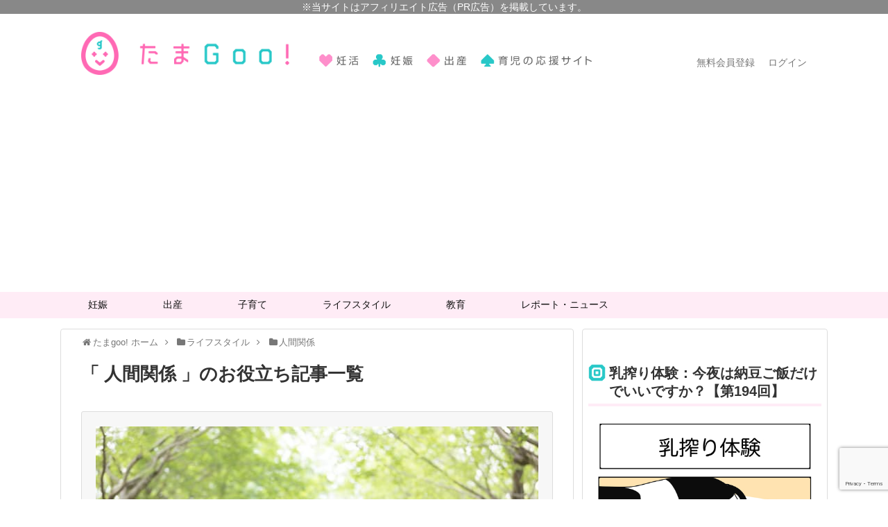

--- FILE ---
content_type: text/html; charset=UTF-8
request_url: https://tamagoo.jp/lifestyle/human-relations/
body_size: 20286
content:
<!DOCTYPE html>
<html lang="ja">
    <head>
                <meta charset="UTF-8">
                    <meta name="viewport" content="width=1280, maximum-scale=1, user-scalable=yes">
                <link rel="alternate" type="application/rss+xml" title="たまGoo! RSS Feed" href="https://tamagoo.jp/feed/" />
        <link rel="pingback" href="https://tamagoo.jp/xmlrpc.php" />
                <meta name="keywords" content="人間関係,ブログ,記事一覧" />
                                                                

<script type="text/javascript" src="https://ajax.googleapis.com/ajax/libs/jquery/1.8.2/jquery.min.js"></script>


<script>

$(document).ready(function(){
	$("#body-in").attr('class','body-in-add');
});
</script>                <script src="https://tamagoo.jp/wp-content/themes/simplicity2/js/jquery.tablefix_1.0.1.js"></script>
        <meta name='robots' content='index, follow, max-image-preview:large, max-snippet:-1, max-video-preview:-1' />
<meta property="og:title" content="たまGoo!"/>
<meta property="og:description" content="妊活・妊娠・出産・育児の応援サイト"/>
<meta property="og:image:alt" content="長男教"/>
<meta property="og:image" content="https://tamagoo.jp/wp-content/uploads/2023/08/eldest-son-is-great.jpg"/>
<meta property="og:image:width" content="640"/>
<meta property="og:image:height" content="426"/>
<meta property="og:type" content="article"/>
<meta property="og:article:published_time" content="2023-09-28 10:00:22"/>
<meta property="og:article:modified_time" content="2023-08-08 16:22:50"/>
<meta property="og:article:tag" content="男の子"/>
<meta property="og:article:tag" content="両親"/>
<meta property="og:article:tag" content="モラハラ"/>
<meta property="og:article:tag" content="専業主婦"/>
<meta property="og:article:tag" content="帰省"/>
<meta property="og:article:tag" content="トラブル"/>
<meta property="og:article:tag" content="妻"/>
<meta property="og:article:tag" content="結婚"/>
<meta name="twitter:card" content="summary">
<meta name="twitter:title" content="たまGoo!"/>
<meta name="twitter:description" content="妊活・妊娠・出産・育児の応援サイト"/>
<meta name="twitter:image" content="https://tamagoo.jp/wp-content/uploads/2023/08/eldest-son-is-great.jpg"/>

	<!-- This site is optimized with the Yoast SEO plugin v17.8 - https://yoast.com/wordpress/plugins/seo/ -->
	<title>人間関係 - たまGoo!</title>
	<meta name="description" content="夫婦生活、浮気対処法、小姑問題についてはもちろんのことママ友などさまざまな人間関係についての情報が満載です。" />
	<link rel="canonical" href="https://tamagoo.jp/lifestyle/human-relations/" />
	<link rel="next" href="https://tamagoo.jp/lifestyle/human-relations/page/2/" />
	<meta property="og:url" content="https://tamagoo.jp/lifestyle/human-relations/" />
	<meta property="og:site_name" content="たまGoo!" />
	<meta property="og:image" content="https://tamagoo.jp/wp-content/uploads/2019/08/human-relations.jpg" />
	<meta name="twitter:site" content="@tamagoojp" />
	<script type="application/ld+json" class="yoast-schema-graph">{"@context":"https://schema.org","@graph":[{"@type":"Organization","@id":"https://tamagoo.jp/#organization","name":"\u30c7\u30a3\u30fc\u30a8\u30e0\u30bd\u30ea\u30e5\u30fc\u30b7\u30e7\u30f3\u30ba\u682a\u5f0f\u4f1a\u793e","url":"https://tamagoo.jp/","sameAs":["https://www.facebook.com/tamagoojp/","https://twitter.com/tamagoojp"],"logo":{"@type":"ImageObject","@id":"https://tamagoo.jp/#logo","inLanguage":"ja","url":"https://tamagoo.jp/wp-content/uploads/2018/04/dms-logo.png","contentUrl":"https://tamagoo.jp/wp-content/uploads/2018/04/dms-logo.png","width":205,"height":129,"caption":"\u30c7\u30a3\u30fc\u30a8\u30e0\u30bd\u30ea\u30e5\u30fc\u30b7\u30e7\u30f3\u30ba\u682a\u5f0f\u4f1a\u793e"},"image":{"@id":"https://tamagoo.jp/#logo"}},{"@type":"WebSite","@id":"https://tamagoo.jp/#website","url":"https://tamagoo.jp/","name":"\u305f\u307eGoo!","description":"\u598a\u6d3b\u30fb\u598a\u5a20\u30fb\u51fa\u7523\u30fb\u80b2\u5150\u306e\u5fdc\u63f4\u30b5\u30a4\u30c8","publisher":{"@id":"https://tamagoo.jp/#organization"},"potentialAction":[{"@type":"SearchAction","target":{"@type":"EntryPoint","urlTemplate":"https://tamagoo.jp/?s={search_term_string}"},"query-input":"required name=search_term_string"}],"inLanguage":"ja"},{"@type":"CollectionPage","@id":"https://tamagoo.jp/lifestyle/human-relations/#webpage","url":"https://tamagoo.jp/lifestyle/human-relations/","name":"\u4eba\u9593\u95a2\u4fc2 - \u305f\u307eGoo!","isPartOf":{"@id":"https://tamagoo.jp/#website"},"description":"\u592b\u5a66\u751f\u6d3b\u3001\u6d6e\u6c17\u5bfe\u51e6\u6cd5\u3001\u5c0f\u59d1\u554f\u984c\u306b\u3064\u3044\u3066\u306f\u3082\u3061\u308d\u3093\u306e\u3053\u3068\u30de\u30de\u53cb\u306a\u3069\u3055\u307e\u3056\u307e\u306a\u4eba\u9593\u95a2\u4fc2\u306b\u3064\u3044\u3066\u306e\u60c5\u5831\u304c\u6e80\u8f09\u3067\u3059\u3002","breadcrumb":{"@id":"https://tamagoo.jp/lifestyle/human-relations/#breadcrumb"},"inLanguage":"ja","potentialAction":[{"@type":"ReadAction","target":["https://tamagoo.jp/lifestyle/human-relations/"]}]},{"@type":"BreadcrumbList","@id":"https://tamagoo.jp/lifestyle/human-relations/#breadcrumb","itemListElement":[{"@type":"ListItem","position":1,"name":"Home","item":"https://tamagoo.jp/"},{"@type":"ListItem","position":2,"name":"\u30e9\u30a4\u30d5\u30b9\u30bf\u30a4\u30eb","item":"https://tamagoo.jp/lifestyle/"},{"@type":"ListItem","position":3,"name":"\u4eba\u9593\u95a2\u4fc2"}]}]}</script>
	<!-- / Yoast SEO plugin. -->


<link rel='dns-prefetch' href='//www.google.com' />
<link rel='dns-prefetch' href='//s.w.org' />
<link rel="alternate" type="application/rss+xml" title="たまGoo! &raquo; フィード" href="https://tamagoo.jp/feed/" />
<link rel="alternate" type="application/rss+xml" title="たまGoo! &raquo; コメントフィード" href="https://tamagoo.jp/comments/feed/" />
<link rel="alternate" type="application/rss+xml" title="たまGoo! &raquo; 人間関係 カテゴリーのフィード" href="https://tamagoo.jp/lifestyle/human-relations/feed/" />
		<script type="text/javascript">
			window._wpemojiSettings = {"baseUrl":"https:\/\/s.w.org\/images\/core\/emoji\/13.1.0\/72x72\/","ext":".png","svgUrl":"https:\/\/s.w.org\/images\/core\/emoji\/13.1.0\/svg\/","svgExt":".svg","source":{"concatemoji":"https:\/\/tamagoo.jp\/wp-includes\/js\/wp-emoji-release.min.js"}};
			!function(e,a,t){var n,r,o,i=a.createElement("canvas"),p=i.getContext&&i.getContext("2d");function s(e,t){var a=String.fromCharCode;p.clearRect(0,0,i.width,i.height),p.fillText(a.apply(this,e),0,0);e=i.toDataURL();return p.clearRect(0,0,i.width,i.height),p.fillText(a.apply(this,t),0,0),e===i.toDataURL()}function c(e){var t=a.createElement("script");t.src=e,t.defer=t.type="text/javascript",a.getElementsByTagName("head")[0].appendChild(t)}for(o=Array("flag","emoji"),t.supports={everything:!0,everythingExceptFlag:!0},r=0;r<o.length;r++)t.supports[o[r]]=function(e){if(!p||!p.fillText)return!1;switch(p.textBaseline="top",p.font="600 32px Arial",e){case"flag":return s([127987,65039,8205,9895,65039],[127987,65039,8203,9895,65039])?!1:!s([55356,56826,55356,56819],[55356,56826,8203,55356,56819])&&!s([55356,57332,56128,56423,56128,56418,56128,56421,56128,56430,56128,56423,56128,56447],[55356,57332,8203,56128,56423,8203,56128,56418,8203,56128,56421,8203,56128,56430,8203,56128,56423,8203,56128,56447]);case"emoji":return!s([10084,65039,8205,55357,56613],[10084,65039,8203,55357,56613])}return!1}(o[r]),t.supports.everything=t.supports.everything&&t.supports[o[r]],"flag"!==o[r]&&(t.supports.everythingExceptFlag=t.supports.everythingExceptFlag&&t.supports[o[r]]);t.supports.everythingExceptFlag=t.supports.everythingExceptFlag&&!t.supports.flag,t.DOMReady=!1,t.readyCallback=function(){t.DOMReady=!0},t.supports.everything||(n=function(){t.readyCallback()},a.addEventListener?(a.addEventListener("DOMContentLoaded",n,!1),e.addEventListener("load",n,!1)):(e.attachEvent("onload",n),a.attachEvent("onreadystatechange",function(){"complete"===a.readyState&&t.readyCallback()})),(n=t.source||{}).concatemoji?c(n.concatemoji):n.wpemoji&&n.twemoji&&(c(n.twemoji),c(n.wpemoji)))}(window,document,window._wpemojiSettings);
		</script>
		<style type="text/css">
img.wp-smiley,
img.emoji {
	display: inline !important;
	border: none !important;
	box-shadow: none !important;
	height: 1em !important;
	width: 1em !important;
	margin: 0 .07em !important;
	vertical-align: -0.1em !important;
	background: none !important;
	padding: 0 !important;
}
</style>
	<link rel='stylesheet' id='simplicity-style-css'  href='https://tamagoo.jp/wp-content/themes/simplicity2/style.css' type='text/css' media='all' />
<link rel='stylesheet' id='responsive-style-css'  href='https://tamagoo.jp/wp-content/themes/simplicity2/css/responsive-pc.css' type='text/css' media='all' />
<link rel='stylesheet' id='font-awesome-style-css'  href='https://tamagoo.jp/wp-content/themes/simplicity2/webfonts/css/font-awesome.min.css' type='text/css' media='all' />
<link rel='stylesheet' id='icomoon-style-css'  href='https://tamagoo.jp/wp-content/themes/simplicity2/webfonts/icomoon/style.css' type='text/css' media='all' />
<link rel='stylesheet' id='thread-simple-style-css'  href='https://tamagoo.jp/wp-content/themes/simplicity2/css/thread-simple.css' type='text/css' media='all' />
<link rel='stylesheet' id='sns-viral-white-style-css'  href='https://tamagoo.jp/wp-content/themes/simplicity2/css/sns-viral-white.css' type='text/css' media='all' />
<link rel='stylesheet' id='extension-style-css'  href='https://tamagoo.jp/wp-content/themes/simplicity2/css/extension.css' type='text/css' media='all' />
<style id='extension-style-inline-css' type='text/css'>
.ad-space{text-align:center}ul.snsp li.twitter-page a span{background-color:#55acee}ul.snsp li.facebook-page a span{background-color:#3b5998}ul.snsp li.google-plus-page a span{background-color:#dd4b39}ul.snsp li.instagram-page a span{background-color:#3f729b}ul.snsp li.hatebu-page a span{background-color:#008fde}ul.snsp li.pinterest-page a span{background-color:#cc2127}ul.snsp li.youtube-page a span{background-color:#e52d27}ul.snsp li.flickr-page a span{background-color:#1d1d1b}ul.snsp li.line-page a span{background-color:#00c300}ul.snsp li.feedly-page a span{background-color:#87bd33}ul.snsp li.push7-page a span{background-color:#eeac00}ul.snsp li.rss-page a span{background-color:#fe9900}ul.snsp li a:hover{opacity:.7}.article{font-size:14px} #sidebar{width:336px}#header-in,#navi-in,#body-in,#footer-in{width:1106px}  #header .alignleft{margin-right:30px;max-width:none} .blog-card-wide{width:calc(100% - 40px);margin:20px}.blog-card-wide{width:auto;margin:0}.external-blog-card-hatena.blog-card-wide{width:calc(100% - 40px);margin:10px 20px}.entry-content .hover-card{width:calc(100% - 40px);margin:20px} .related-entry-thumbnail{height:230px;width:160px;margin-right:10px}.related-entry-thumbnail .related-entry-title a{font-size:14px}.related-entry-thumbnail img{width:160px;height:auto} .blog-card-thumbnail-right .blog-card-thumbnail{float:right}.blog-card-thumbnail-right .blog-card-content{margin-left:0;margin-right:110px}.blog-card-thumbnail-right img.blog-card-thumb-image{margin-left:10px;margin-right:0}#sidebar .blog-card-thumbnail-right .blog-card-content{margin-left:0;margin-right:90px}@media screen and (max-width:560px){.blog-card-thumbnail-right .blog-card-content{margin-right:90px}.blog-card-thumbnail-right .blog-card-title{margin-left:0}.blog-card-thumbnail-right img.blog-card-thumb-image{margin-left:5px;margin-right:0}}  #sidebar{background-color:#fff;padding:5px 8px;border-radius:4px;border:1px solid #ddd}@media screen and (max-width:639px){.article br{display:block}}
</style>
<link rel='stylesheet' id='child-style-css'  href='https://tamagoo.jp/wp-content/themes/simplicity2-child/style.css' type='text/css' media='all' />
<link rel='stylesheet' id='print-style-css'  href='https://tamagoo.jp/wp-content/themes/simplicity2/css/print.css' type='text/css' media='print' />
<link rel='stylesheet' id='wp-block-library-css'  href='https://tamagoo.jp/wp-includes/css/dist/block-library/style.min.css' type='text/css' media='all' />
<style id='wp-block-library-inline-css' type='text/css'>
.has-text-align-justify{text-align:justify;}
</style>
<link rel='stylesheet' id='mediaelement-css'  href='https://tamagoo.jp/wp-includes/js/mediaelement/mediaelementplayer-legacy.min.css' type='text/css' media='all' />
<link rel='stylesheet' id='wp-mediaelement-css'  href='https://tamagoo.jp/wp-includes/js/mediaelement/wp-mediaelement.min.css' type='text/css' media='all' />
<link rel='stylesheet' id='avatar-manager-css'  href='https://tamagoo.jp/wp-content/plugins/avatar-manager/assets/css/avatar-manager.min.css' type='text/css' media='all' />
<link rel='stylesheet' id='contact-form-7-css'  href='https://tamagoo.jp/wp-content/plugins/contact-form-7/includes/css/styles.css' type='text/css' media='all' />
<link rel='stylesheet' id='swpm.common-css'  href='https://tamagoo.jp/wp-content/plugins/simple-membership/css/swpm.common.css' type='text/css' media='all' />
<link rel='stylesheet' id='toc-screen-css'  href='https://tamagoo.jp/wp-content/plugins/table-of-contents-plus/screen.min.css' type='text/css' media='all' />
<link rel='stylesheet' id='tcd-maps-css'  href='https://tamagoo.jp/wp-content/plugins/tcd-google-maps/admin.css' type='text/css' media='all' />
<link rel='stylesheet' id='widgetopts-styles-css'  href='https://tamagoo.jp/wp-content/plugins/widget-options/assets/css/widget-options.css' type='text/css' media='all' />
<link rel='stylesheet' id='wp-polls-css'  href='https://tamagoo.jp/wp-content/plugins/wp-polls/polls-css.css' type='text/css' media='all' />
<style id='wp-polls-inline-css' type='text/css'>
.wp-polls .pollbar {
	margin: 1px;
	font-size: 13px;
	line-height: 15px;
	height: 15px;
	background-image: url('https://tamagoo.jp/wp-content/plugins/wp-polls/images/default/pollbg.gif');
	border: 1px solid #D7F9FF;
}

</style>
<link rel='stylesheet' id='amazonjs-css'  href='https://tamagoo.jp/wp-content/plugins/amazonjs/css/amazonjs.css' type='text/css' media='all' />
<link rel='stylesheet' id='tablepress-default-css'  href='https://tamagoo.jp/wp-content/plugins/tablepress/css/default.min.css' type='text/css' media='all' />
<style id='tablepress-default-inline-css' type='text/css'>
.tablepress thead th,.tablepress tbody tr:first-child td,.tablepress tbody td,.tablepress tfoot th{border:1px solid #8F8F8F!important}.tablepress thead th{background-color:#FFE9CE}
</style>
<link rel='stylesheet' id='jetpack_css-css'  href='https://tamagoo.jp/wp-content/plugins/jetpack/css/jetpack.css' type='text/css' media='all' />
<script type='text/javascript' src='https://tamagoo.jp/wp-includes/js/jquery/jquery.min.js' id='jquery-core-js'></script>
<script type='text/javascript' src='https://tamagoo.jp/wp-includes/js/jquery/jquery-migrate.min.js' id='jquery-migrate-js'></script>
<script type='text/javascript' src='https://tamagoo.jp/wp-content/plugins/avatar-manager/assets/js/avatar-manager.min.js' id='avatar-manager-js'></script>
<link rel="EditURI" type="application/rsd+xml" title="RSD" href="https://tamagoo.jp/xmlrpc.php?rsd" />
<link rel="wlwmanifest" type="application/wlwmanifest+xml" href="https://tamagoo.jp/wp-includes/wlwmanifest.xml" /> 
<meta name="generator" content="WordPress 5.8.12" />
<style type="text/css">div#toc_container {width: 100%;}div#toc_container ul li {font-size: 100%;}</style><style type='text/css'>img#wpstats{display:none}</style>
		<link rel="next" href="https://tamagoo.jp/lifestyle/human-relations/page/2/" />
<link rel="shortcut icon" type="image/x-icon" href="https://tamagoo.jp/wp-content/uploads/2016/09/TAMAGOO_logo_RGB_fix_32x32.png" />
      <meta name="onesignal" content="wordpress-plugin"/>
            <script>

      window.OneSignal = window.OneSignal || [];

      OneSignal.push( function() {
        OneSignal.SERVICE_WORKER_UPDATER_PATH = "OneSignalSDKUpdaterWorker.js.php";
                      OneSignal.SERVICE_WORKER_PATH = "OneSignalSDKWorker.js.php";
                      OneSignal.SERVICE_WORKER_PARAM = { scope: "/" };
        OneSignal.setDefaultNotificationUrl("https://tamagoo.jp");
        var oneSignal_options = {};
        window._oneSignalInitOptions = oneSignal_options;

        oneSignal_options['wordpress'] = true;
oneSignal_options['appId'] = '50f70834-f638-4cb9-b3d6-4fa475367d23';
oneSignal_options['allowLocalhostAsSecureOrigin'] = true;
oneSignal_options['welcomeNotification'] = { };
oneSignal_options['welcomeNotification']['title'] = "たまGoo!";
oneSignal_options['welcomeNotification']['message'] = "プッシュ通知登録ありがとうございます！更新情報を随時お届けします。";
oneSignal_options['welcomeNotification']['url'] = "https://tamagoo.jp/";
oneSignal_options['path'] = "https://tamagoo.jp/wp-content/plugins/onesignal-free-web-push-notifications/sdk_files/";
oneSignal_options['safari_web_id'] = "web.onesignal.auto.5f8d50ad-7ec3-4f1c-a2de-134e8949294e";
oneSignal_options['promptOptions'] = { };
oneSignal_options['promptOptions']['actionMessage'] = "プッシュ通知を登録するとサイトの更新情報を受け取れます。";
oneSignal_options['promptOptions']['exampleNotificationTitleDesktop'] = "通知タイトル";
oneSignal_options['promptOptions']['exampleNotificationMessageDesktop'] = "通知メッセージが表示されます";
oneSignal_options['promptOptions']['exampleNotificationTitleMobile'] = "通知タイトル";
oneSignal_options['promptOptions']['exampleNotificationMessageMobile'] = "通知メッセージが表示されます";
oneSignal_options['promptOptions']['exampleNotificationCaption'] = "(通知はいつでも登録解除できます)";
oneSignal_options['promptOptions']['acceptButtonText'] = "登録する";
oneSignal_options['promptOptions']['cancelButtonText'] = "今はしない";
oneSignal_options['promptOptions']['siteName'] = "https://tamagoo.jp/";
                OneSignal.init(window._oneSignalInitOptions);
                OneSignal.showSlidedownPrompt();      });

      function documentInitOneSignal() {
        var oneSignal_elements = document.getElementsByClassName("OneSignal-prompt");

        var oneSignalLinkClickHandler = function(event) { OneSignal.push(['registerForPushNotifications']); event.preventDefault(); };        for(var i = 0; i < oneSignal_elements.length; i++)
          oneSignal_elements[i].addEventListener('click', oneSignalLinkClickHandler, false);
      }

      if (document.readyState === 'complete') {
           documentInitOneSignal();
      }
      else {
           window.addEventListener("load", function(event){
               documentInitOneSignal();
          });
      }
    </script>
<style type="text/css">.saboxplugin-wrap{-webkit-box-sizing:border-box;-moz-box-sizing:border-box;-ms-box-sizing:border-box;box-sizing:border-box;border:1px solid #eee;width:100%;clear:both;display:block;overflow:hidden;word-wrap:break-word;position:relative}.saboxplugin-wrap .saboxplugin-gravatar{float:left;padding:0 20px 20px 20px}.saboxplugin-wrap .saboxplugin-gravatar img{max-width:100px;height:auto;border-radius:0;}.saboxplugin-wrap .saboxplugin-authorname{font-size:18px;line-height:1;margin:20px 0 0 20px;display:block}.saboxplugin-wrap .saboxplugin-authorname a{text-decoration:none}.saboxplugin-wrap .saboxplugin-authorname a:focus{outline:0}.saboxplugin-wrap .saboxplugin-desc{display:block;margin:5px 20px}.saboxplugin-wrap .saboxplugin-desc a{text-decoration:underline}.saboxplugin-wrap .saboxplugin-desc p{margin:5px 0 12px}.saboxplugin-wrap .saboxplugin-web{margin:0 20px 15px;text-align:left}.saboxplugin-wrap .sab-web-position{text-align:right}.saboxplugin-wrap .saboxplugin-web a{color:#ccc;text-decoration:none}.saboxplugin-wrap .saboxplugin-socials{position:relative;display:block;background:#fcfcfc;padding:5px;border-top:1px solid #eee}.saboxplugin-wrap .saboxplugin-socials a svg{width:20px;height:20px}.saboxplugin-wrap .saboxplugin-socials a svg .st2{fill:#fff; transform-origin:center center;}.saboxplugin-wrap .saboxplugin-socials a svg .st1{fill:rgba(0,0,0,.3)}.saboxplugin-wrap .saboxplugin-socials a:hover{opacity:.8;-webkit-transition:opacity .4s;-moz-transition:opacity .4s;-o-transition:opacity .4s;transition:opacity .4s;box-shadow:none!important;-webkit-box-shadow:none!important}.saboxplugin-wrap .saboxplugin-socials .saboxplugin-icon-color{box-shadow:none;padding:0;border:0;-webkit-transition:opacity .4s;-moz-transition:opacity .4s;-o-transition:opacity .4s;transition:opacity .4s;display:inline-block;color:#fff;font-size:0;text-decoration:inherit;margin:5px;-webkit-border-radius:0;-moz-border-radius:0;-ms-border-radius:0;-o-border-radius:0;border-radius:0;overflow:hidden}.saboxplugin-wrap .saboxplugin-socials .saboxplugin-icon-grey{text-decoration:inherit;box-shadow:none;position:relative;display:-moz-inline-stack;display:inline-block;vertical-align:middle;zoom:1;margin:10px 5px;color:#444;fill:#444}.clearfix:after,.clearfix:before{content:' ';display:table;line-height:0;clear:both}.ie7 .clearfix{zoom:1}.saboxplugin-socials.sabox-colored .saboxplugin-icon-color .sab-twitch{border-color:#38245c}.saboxplugin-socials.sabox-colored .saboxplugin-icon-color .sab-addthis{border-color:#e91c00}.saboxplugin-socials.sabox-colored .saboxplugin-icon-color .sab-behance{border-color:#003eb0}.saboxplugin-socials.sabox-colored .saboxplugin-icon-color .sab-delicious{border-color:#06c}.saboxplugin-socials.sabox-colored .saboxplugin-icon-color .sab-deviantart{border-color:#036824}.saboxplugin-socials.sabox-colored .saboxplugin-icon-color .sab-digg{border-color:#00327c}.saboxplugin-socials.sabox-colored .saboxplugin-icon-color .sab-dribbble{border-color:#ba1655}.saboxplugin-socials.sabox-colored .saboxplugin-icon-color .sab-facebook{border-color:#1e2e4f}.saboxplugin-socials.sabox-colored .saboxplugin-icon-color .sab-flickr{border-color:#003576}.saboxplugin-socials.sabox-colored .saboxplugin-icon-color .sab-github{border-color:#264874}.saboxplugin-socials.sabox-colored .saboxplugin-icon-color .sab-google{border-color:#0b51c5}.saboxplugin-socials.sabox-colored .saboxplugin-icon-color .sab-googleplus{border-color:#96271a}.saboxplugin-socials.sabox-colored .saboxplugin-icon-color .sab-html5{border-color:#902e13}.saboxplugin-socials.sabox-colored .saboxplugin-icon-color .sab-instagram{border-color:#1630aa}.saboxplugin-socials.sabox-colored .saboxplugin-icon-color .sab-linkedin{border-color:#00344f}.saboxplugin-socials.sabox-colored .saboxplugin-icon-color .sab-pinterest{border-color:#5b040e}.saboxplugin-socials.sabox-colored .saboxplugin-icon-color .sab-reddit{border-color:#992900}.saboxplugin-socials.sabox-colored .saboxplugin-icon-color .sab-rss{border-color:#a43b0a}.saboxplugin-socials.sabox-colored .saboxplugin-icon-color .sab-sharethis{border-color:#5d8420}.saboxplugin-socials.sabox-colored .saboxplugin-icon-color .sab-skype{border-color:#00658a}.saboxplugin-socials.sabox-colored .saboxplugin-icon-color .sab-soundcloud{border-color:#995200}.saboxplugin-socials.sabox-colored .saboxplugin-icon-color .sab-spotify{border-color:#0f612c}.saboxplugin-socials.sabox-colored .saboxplugin-icon-color .sab-stackoverflow{border-color:#a95009}.saboxplugin-socials.sabox-colored .saboxplugin-icon-color .sab-steam{border-color:#006388}.saboxplugin-socials.sabox-colored .saboxplugin-icon-color .sab-user_email{border-color:#b84e05}.saboxplugin-socials.sabox-colored .saboxplugin-icon-color .sab-stumbleUpon{border-color:#9b280e}.saboxplugin-socials.sabox-colored .saboxplugin-icon-color .sab-tumblr{border-color:#10151b}.saboxplugin-socials.sabox-colored .saboxplugin-icon-color .sab-twitter{border-color:#0967a0}.saboxplugin-socials.sabox-colored .saboxplugin-icon-color .sab-vimeo{border-color:#0d7091}.saboxplugin-socials.sabox-colored .saboxplugin-icon-color .sab-windows{border-color:#003f71}.saboxplugin-socials.sabox-colored .saboxplugin-icon-color .sab-whatsapp{border-color:#003f71}.saboxplugin-socials.sabox-colored .saboxplugin-icon-color .sab-wordpress{border-color:#0f3647}.saboxplugin-socials.sabox-colored .saboxplugin-icon-color .sab-yahoo{border-color:#14002d}.saboxplugin-socials.sabox-colored .saboxplugin-icon-color .sab-youtube{border-color:#900}.saboxplugin-socials.sabox-colored .saboxplugin-icon-color .sab-xing{border-color:#000202}.saboxplugin-socials.sabox-colored .saboxplugin-icon-color .sab-mixcloud{border-color:#2475a0}.saboxplugin-socials.sabox-colored .saboxplugin-icon-color .sab-vk{border-color:#243549}.saboxplugin-socials.sabox-colored .saboxplugin-icon-color .sab-medium{border-color:#00452c}.saboxplugin-socials.sabox-colored .saboxplugin-icon-color .sab-quora{border-color:#420e00}.saboxplugin-socials.sabox-colored .saboxplugin-icon-color .sab-meetup{border-color:#9b181c}.saboxplugin-socials.sabox-colored .saboxplugin-icon-color .sab-goodreads{border-color:#000}.saboxplugin-socials.sabox-colored .saboxplugin-icon-color .sab-snapchat{border-color:#999700}.saboxplugin-socials.sabox-colored .saboxplugin-icon-color .sab-500px{border-color:#00557f}.saboxplugin-socials.sabox-colored .saboxplugin-icon-color .sab-mastodont{border-color:#185886}.sabox-plus-item{margin-bottom:20px}@media screen and (max-width:480px){.saboxplugin-wrap{text-align:center}.saboxplugin-wrap .saboxplugin-gravatar{float:none;padding:20px 0;text-align:center;margin:0 auto;display:block}.saboxplugin-wrap .saboxplugin-gravatar img{float:none;display:inline-block;display:-moz-inline-stack;vertical-align:middle;zoom:1}.saboxplugin-wrap .saboxplugin-desc{margin:0 10px 20px;text-align:center}.saboxplugin-wrap .saboxplugin-authorname{text-align:center;margin:10px 0 20px}}body .saboxplugin-authorname a,body .saboxplugin-authorname a:hover{box-shadow:none;-webkit-box-shadow:none}a.sab-profile-edit{font-size:16px!important;line-height:1!important}.sab-edit-settings a,a.sab-profile-edit{color:#0073aa!important;box-shadow:none!important;-webkit-box-shadow:none!important}.sab-edit-settings{margin-right:15px;position:absolute;right:0;z-index:2;bottom:10px;line-height:20px}.sab-edit-settings i{margin-left:5px}.saboxplugin-socials{line-height:1!important}.rtl .saboxplugin-wrap .saboxplugin-gravatar{float:right}.rtl .saboxplugin-wrap .saboxplugin-authorname{display:flex;align-items:center}.rtl .saboxplugin-wrap .saboxplugin-authorname .sab-profile-edit{margin-right:10px}.rtl .sab-edit-settings{right:auto;left:0}img.sab-custom-avatar{max-width:75px;}.saboxplugin-wrap .saboxplugin-authorname {font-family:"none";}.saboxplugin-wrap .saboxplugin-desc {font-family:none;}.saboxplugin-wrap {margin-top:0px; margin-bottom:0px; padding: 0px 0px }.saboxplugin-wrap .saboxplugin-authorname {font-size:18px; line-height:25px;}.saboxplugin-wrap .saboxplugin-desc p, .saboxplugin-wrap .saboxplugin-desc {font-size:14px !important; line-height:21px !important;}.saboxplugin-wrap .saboxplugin-web {font-size:14px;}.saboxplugin-wrap .saboxplugin-socials a svg {width:18px;height:18px;}</style><style type="text/css" id="wp-custom-css">#header:before {
    content: "※当サイトはアフィリエイト広告（PR広告）を掲載しています。";
    background-color: #888;
    display: block;
    text-align: center;
    color: #fff;
    font-size: 0.9em;
	  margin-bottom:10px;
	  line-height:1.4em;
}</style>    </head>
    <body class="archive category category-human-relations category-1949" itemscope itemtype="http://schema.org/WebPage">

        <!-- Google Tag Manager -->
        <noscript><iframe src="//www.googletagmanager.com/ns.html?id=GTM-MS9FPL"
                      height="0" width="0" style="display:none;visibility:hidden"></iframe></noscript>
        <script>(function(w,d,s,l,i){w[l]=w[l]||[];w[l].push({'gtm.start':
                                                              new Date().getTime(),event:'gtm.js'});var f=d.getElementsByTagName(s)[0],
                                                                                                        j=d.createElement(s),dl=l!='dataLayer'?'&l='+l:'';j.async=true;j.src=
                                                                                                            '//www.googletagmanager.com/gtm.js?id='+i+dl;f.parentNode.insertBefore(j,f);
            })(window,document,'script','dataLayer','GTM-MS9FPL');</script>
        <!-- End Google Tag Manager -->

        <div id="container">

            <!-- header -->
            <header itemscope itemtype="http://schema.org/WPHeader">
                <div id="header" class="clearfix">
                    <div id="header-in">

                                                <div id="h-top">
                            <!-- モバイルメニュー表示用のボタン -->
<div id="mobile-menu">
  <a id="mobile-menu-toggle" href="#"><span class="fa fa-bars fa-2x"></span></a>
</div>

                            <div class="alignleft top-title-catchphrase">
                                <!-- サイトのタイトル -->
<p id="site-title" itemscope itemtype="http://schema.org/Organization">
  <a href="https://tamagoo.jp/"><img src="https://tamagoo.jp/wp-content/uploads/2016/09/TAMAGOO_logo_RGB_fix-01.png" alt="たまGoo!" class="site-title-img" /></a></p>
<!-- サイトの概要 -->
<p id="site-description">
  <img src="https://tamagoo.jp/wp-content/themes/simplicity2-child/images/tamagoo_header.png" alt="妊活・妊娠・出産・育児の応援サイト">
</p>
                            </div>

                            <div class="alignright top-sns-follows">
                                
                                <ul class="member_line">
                                                    	                    <li><a href="https://tamagoo.jp/wp-content/themes/simplicity2/membership-join/membership-registration/">無料会員登録</a></li>
					                    <li><a href="https://tamagoo.jp/wp-content/themes/simplicity2/membership-login/">ログイン</a></li>
                                                                    </ul>

                            </div>

                        </div><!-- /#h-top -->
                    </div><!-- /#header-in -->
                </div><!-- /#header -->
            </header>

            <!-- Navigation -->
<nav itemscope itemtype="http://schema.org/SiteNavigationElement">
  <div id="navi">
      	<div id="navi-in">
      <div class="menu-gnavi-container"><ul id="menu-gnavi" class="menu"><li id="menu-item-90" class="menu-item menu-item-type-taxonomy menu-item-object-category menu-item-has-children menu-item-90"><a href="https://tamagoo.jp/pregnant/">妊娠</a>
<ul class="sub-menu">
	<li id="menu-item-2336" class="menu-item menu-item-type-taxonomy menu-item-object-category menu-item-2336"><a href="https://tamagoo.jp/pregnant/first-trimester/">妊娠初期</a></li>
	<li id="menu-item-2337" class="menu-item menu-item-type-taxonomy menu-item-object-category menu-item-2337"><a href="https://tamagoo.jp/pregnant/second-trimester/">妊娠中期</a></li>
	<li id="menu-item-2338" class="menu-item menu-item-type-taxonomy menu-item-object-category menu-item-2338"><a href="https://tamagoo.jp/pregnant/third-trimester/">妊娠後期</a></li>
</ul>
</li>
<li id="menu-item-4060" class="menu-item menu-item-type-taxonomy menu-item-object-category menu-item-has-children menu-item-4060"><a href="https://tamagoo.jp/give-birth/">出産</a>
<ul class="sub-menu">
	<li id="menu-item-4427" class="menu-item menu-item-type-taxonomy menu-item-object-category menu-item-4427"><a href="https://tamagoo.jp/give-birth/pregnancy-birth/">出産前</a></li>
	<li id="menu-item-4428" class="menu-item menu-item-type-taxonomy menu-item-object-category menu-item-4428"><a href="https://tamagoo.jp/give-birth/after-childbirth/">出産後</a></li>
</ul>
</li>
<li id="menu-item-3126" class="menu-item menu-item-type-taxonomy menu-item-object-category menu-item-has-children menu-item-3126"><a href="https://tamagoo.jp/childcare/">子育て</a>
<ul class="sub-menu">
	<li id="menu-item-9006" class="menu-item menu-item-type-taxonomy menu-item-object-category menu-item-9006"><a href="https://tamagoo.jp/childcare/summary-of-hokatsu/">保育園・幼稚園</a></li>
	<li id="menu-item-4055" class="menu-item menu-item-type-taxonomy menu-item-object-category menu-item-4055"><a href="https://tamagoo.jp/childcare/infant/">0歳児</a></li>
	<li id="menu-item-4056" class="menu-item menu-item-type-taxonomy menu-item-object-category menu-item-4056"><a href="https://tamagoo.jp/childcare/1-year-olds/">1歳児</a></li>
	<li id="menu-item-4057" class="menu-item menu-item-type-taxonomy menu-item-object-category menu-item-4057"><a href="https://tamagoo.jp/childcare/2-year-olds/">2歳児</a></li>
	<li id="menu-item-4058" class="menu-item menu-item-type-taxonomy menu-item-object-category menu-item-4058"><a href="https://tamagoo.jp/childcare/3-6-year-olds/">3歳~6歳児</a></li>
	<li id="menu-item-12166" class="menu-item menu-item-type-taxonomy menu-item-object-category menu-item-12166"><a href="https://tamagoo.jp/childcare/7-12-year-olds/">7歳~12歳児</a></li>
	<li id="menu-item-82893" class="menu-item menu-item-type-taxonomy menu-item-object-category menu-item-82893"><a href="https://tamagoo.jp/childcare/dotabata-diary/">今夜は納豆ご飯だけでいいですか</a></li>
</ul>
</li>
<li id="menu-item-81628" class="menu-item menu-item-type-taxonomy menu-item-object-category current-category-ancestor current-menu-ancestor current-menu-parent current-category-parent menu-item-has-children menu-item-81628"><a href="https://tamagoo.jp/lifestyle/">ライフスタイル</a>
<ul class="sub-menu">
	<li id="menu-item-81629" class="menu-item menu-item-type-taxonomy menu-item-object-category menu-item-81629"><a href="https://tamagoo.jp/lifestyle/food/">食生活</a></li>
	<li id="menu-item-81630" class="menu-item menu-item-type-taxonomy menu-item-object-category menu-item-81630"><a href="https://tamagoo.jp/lifestyle/hospital/">病院</a></li>
	<li id="menu-item-81631" class="menu-item menu-item-type-taxonomy menu-item-object-category menu-item-81631"><a href="https://tamagoo.jp/lifestyle/work/">仕事</a></li>
	<li id="menu-item-81637" class="menu-item menu-item-type-taxonomy menu-item-object-category menu-item-81637"><a href="https://tamagoo.jp/lifestyle/money-and-residence/">お金・住まい</a></li>
	<li id="menu-item-81638" class="menu-item menu-item-type-taxonomy menu-item-object-category current-menu-item menu-item-81638"><a href="https://tamagoo.jp/lifestyle/human-relations/" aria-current="page">人間関係</a></li>
	<li id="menu-item-81639" class="menu-item menu-item-type-taxonomy menu-item-object-category menu-item-81639"><a href="https://tamagoo.jp/lifestyle/dressing-up-beauty-culture/">おしゃれ・美容</a></li>
</ul>
</li>
<li id="menu-item-81640" class="menu-item menu-item-type-taxonomy menu-item-object-category menu-item-has-children menu-item-81640"><a href="https://tamagoo.jp/education/">教育</a>
<ul class="sub-menu">
	<li id="menu-item-81641" class="menu-item menu-item-type-taxonomy menu-item-object-category menu-item-81641"><a href="https://tamagoo.jp/education/lesson/">習い事</a></li>
	<li id="menu-item-81642" class="menu-item menu-item-type-taxonomy menu-item-object-category menu-item-81642"><a href="https://tamagoo.jp/education/taking-an-examination/">受験</a></li>
	<li id="menu-item-92809" class="menu-item menu-item-type-taxonomy menu-item-object-category menu-item-92809"><a href="https://tamagoo.jp/education/future-education/">これからの教育</a></li>
</ul>
</li>
<li id="menu-item-81636" class="menu-item menu-item-type-taxonomy menu-item-object-category menu-item-has-children menu-item-81636"><a href="https://tamagoo.jp/report-news/">レポート・ニュース</a>
<ul class="sub-menu">
	<li id="menu-item-92807" class="menu-item menu-item-type-taxonomy menu-item-object-category menu-item-92807"><a href="https://tamagoo.jp/report-news/press_release/">プレゼント・プレスリリース</a></li>
	<li id="menu-item-92806" class="menu-item menu-item-type-taxonomy menu-item-object-category menu-item-92806"><a href="https://tamagoo.jp/report-news/editorial-staff-blog/">編集部ブログ</a></li>
</ul>
</li>
</ul></div>    </div><!-- /#navi-in -->
  </div><!-- /#navi -->
</nav>
<!-- /Navigation -->
            <!-- 本体部分 -->
            <div id="body">
                <div id="body-in">

                    
                    <!-- main -->
                    <main itemscope itemprop="mainContentOfPage">
                        <div id="main" itemtype="http://schema.org/Blog">

<div id="breadcrumb" class="breadcrumb-category"><div itemtype="http://data-vocabulary.org/Breadcrumb" itemscope="" class="breadcrumb-home"><span class="fa fa-home fa-fw"></span><a href="https://tamagoo.jp" itemprop="url"><span itemprop="title">たまgoo! ホーム</span></a><span class="sp"><span class="fa fa-angle-right"></span></span></div><div itemtype="http://data-vocabulary.org/Breadcrumb" itemscope=""><span class="fa fa-folder fa-fw"></span><a href="https://tamagoo.jp/lifestyle/" itemprop="url"><span itemprop="title">ライフスタイル</span></a><span class="sp"><span class="fa fa-angle-right"></span></span></div><div itemtype="http://data-vocabulary.org/Breadcrumb" itemscope=""><span class="fa fa-folder fa-fw"></span><a href="https://tamagoo.jp/lifestyle/human-relations/" itemprop="url"><span itemprop="title">人間関係</span></a></div></div><!-- /#breadcrumb -->
  <h1 id="archive-title">「
        人間関係      」のお役立ち記事一覧  </h1>




<!-- カテゴリの説明文 -->
<div class="category-description"><p><img src="https://tamagoo.jp/wp-content/uploads/2019/08/human-relations.jpg" alt="人間関係" width="640" height="426" class="aligncenter size-full wp-image-81062" /><br />
夫婦生活、浮気対処法、小姑問題についてはもちろんのことママ友などさまざまな人間関係についての情報が満載です。</p>
</div>


<div id="list">
<!-- 記事一覧 -->
<a class="hover-card" href="https://tamagoo.jp/lifestyle/eldest-son-is-great/"><article id="post-95677" class="entry cf entry-card post-95677 post type-post status-publish format-standard has-post-thumbnail category-lifestyle category-human-relations tag-boy tag-1239 tag-moral-harassment tag-1768 tag-homecoming tag-1837 tag-1867 tag-1868">
  <figure class="entry-thumb">
                  <img width="150" height="150" src="https://tamagoo.jp/wp-content/uploads/2023/08/eldest-son-is-great-150x150.jpg" class="entry-thumnail wp-post-image" alt="長男はそんなに偉いの？義実家が長男教で大迷惑" loading="lazy" srcset="https://tamagoo.jp/wp-content/uploads/2023/08/eldest-son-is-great-150x150.jpg 150w, https://tamagoo.jp/wp-content/uploads/2023/08/eldest-son-is-great-100x100.jpg 100w" sizes="(max-width: 150px) 100vw, 150px" />
            </figure><!-- /.entry-thumb -->

  <div class="entry-card-content">
  <header>
    <h2>長男はそんなに偉いの？義実家が長男教で大迷惑</h2>
    <p class="post-meta">
            <span class="post-date"><span class="fa fa-clock-o fa-fw"></span><span class="published">2023/9/28</span></span>
      
            <span class="category"><span class="fa fa-folder fa-fw"></span>ライフスタイル, 人間関係</span>
      
      
      
    </p><!-- /.post-meta -->
      </header>
  <p class="entry-snippet">
「長男教」という言葉をご存知でしょうか？昔から日本にある風習といっても良いかもしれませんが、現代でも地域によっては根づいている風潮です。...</p>

    <footer>
    <p class="entry-read">記事を読む</p>
  </footer>
  
</div><!-- /.entry-card-content -->
</article></a><a class="hover-card" href="https://tamagoo.jp/lifestyle/frenemies-of-woman/"><article id="post-95610" class="entry cf entry-card post-95610 post type-post status-publish format-standard has-post-thumbnail category-lifestyle category-human-relations tag-fellow-mom tag-human-relation tag-child tag-abuse-2 tag-2043">
  <figure class="entry-thumb">
                  <img width="150" height="150" src="https://tamagoo.jp/wp-content/uploads/2023/08/frenemies-of-woman-150x150.png" class="entry-thumnail wp-post-image" alt="ママ友、同僚の中にもいる？フレネミー女子の特徴3つ" loading="lazy" srcset="https://tamagoo.jp/wp-content/uploads/2023/08/frenemies-of-woman-150x150.png 150w, https://tamagoo.jp/wp-content/uploads/2023/08/frenemies-of-woman-100x100.png 100w" sizes="(max-width: 150px) 100vw, 150px" />
            </figure><!-- /.entry-thumb -->

  <div class="entry-card-content">
  <header>
    <h2>ママ友、同僚の中にもいる？フレネミー女子の特徴3つ</h2>
    <p class="post-meta">
            <span class="post-date"><span class="fa fa-clock-o fa-fw"></span><span class="published">2023/8/24</span></span>
      
            <span class="category"><span class="fa fa-folder fa-fw"></span>ライフスタイル, 人間関係</span>
      
      
      
    </p><!-- /.post-meta -->
      </header>
  <p class="entry-snippet">
ドラマや映画でも使われる「フレネミー」は、「フレンド（友達）」と「エネミー（敵）」の両方を併せ持つという意味の言葉です。
「友だちだと...</p>

    <footer>
    <p class="entry-read">記事を読む</p>
  </footer>
  
</div><!-- /.entry-card-content -->
</article></a><a class="hover-card" href="https://tamagoo.jp/lifestyle/free-baby-food/"><article id="post-95618" class="entry cf entry-card post-95618 post type-post status-publish format-standard has-post-thumbnail category-lifestyle category-human-relations tag-baby-food tag-child tag-mom-friend-trouble tag-cry tag-1837 tag-1914">
  <figure class="entry-thumb">
                  <img width="150" height="150" src="https://tamagoo.jp/wp-content/uploads/2023/08/free-baby-food-150x150.jpg" class="entry-thumnail wp-post-image" alt="スープストックの｢離乳食無料提供｣本当の反響" loading="lazy" srcset="https://tamagoo.jp/wp-content/uploads/2023/08/free-baby-food-150x150.jpg 150w, https://tamagoo.jp/wp-content/uploads/2023/08/free-baby-food-100x100.jpg 100w" sizes="(max-width: 150px) 100vw, 150px" />
            </figure><!-- /.entry-thumb -->

  <div class="entry-card-content">
  <header>
    <h2>スープストックの｢離乳食無料提供｣本当の反響</h2>
    <p class="post-meta">
            <span class="post-date"><span class="fa fa-clock-o fa-fw"></span><span class="published">2023/8/10</span></span>
      
            <span class="category"><span class="fa fa-folder fa-fw"></span>ライフスタイル, 人間関係</span>
      
      
      
    </p><!-- /.post-meta -->
      </header>
  <p class="entry-snippet">
働く女性の間で高い支持を集めている「スープストックトーキョー」では、新しい取り組みとして「離乳食無料提供」を発表しました。
しかし、こ...</p>

    <footer>
    <p class="entry-read">記事を読む</p>
  </footer>
  
</div><!-- /.entry-card-content -->
</article></a><a class="hover-card" href="https://tamagoo.jp/lifestyle/kind-of-the-marriage/"><article id="post-95398" class="entry cf entry-card post-95398 post type-post status-publish format-standard has-post-thumbnail category-lifestyle category-human-relations tag-money tag-divorce tag-1868 tag-separation tag-common-law-marriage tag-1969 tag-tax">
  <figure class="entry-thumb">
                  <img width="150" height="150" src="https://tamagoo.jp/wp-content/uploads/2023/05/kind-of-the-marriage-150x150.jpg" class="entry-thumnail wp-post-image" alt="日本もやっと結婚の種類を選べる時代に！" loading="lazy" srcset="https://tamagoo.jp/wp-content/uploads/2023/05/kind-of-the-marriage-150x150.jpg 150w, https://tamagoo.jp/wp-content/uploads/2023/05/kind-of-the-marriage-100x100.jpg 100w" sizes="(max-width: 150px) 100vw, 150px" />
            </figure><!-- /.entry-thumb -->

  <div class="entry-card-content">
  <header>
    <h2>日本もやっと結婚の種類を選べる時代に！</h2>
    <p class="post-meta">
            <span class="post-date"><span class="fa fa-clock-o fa-fw"></span><span class="published">2023/7/19</span></span>
      
            <span class="category"><span class="fa fa-folder fa-fw"></span>ライフスタイル, 人間関係</span>
      
      
      
    </p><!-- /.post-meta -->
      </header>
  <p class="entry-snippet">
日本においても、さまざまな考え方が尊重される現代になったからこそ、結婚の種類も増えてきました。お互いを大切にする選択をするには、どのよう...</p>

    <footer>
    <p class="entry-read">記事を読む</p>
  </footer>
  
</div><!-- /.entry-card-content -->
</article></a><a class="hover-card" href="https://tamagoo.jp/lifestyle/stress-of-the-living-together/"><article id="post-95292" class="entry cf entry-card post-95292 post type-post status-publish format-standard has-post-thumbnail category-lifestyle category-human-relations tag-nursing tag-housemaid tag-working-in-double-harness tag-divorce tag-syuutome tag-1239 tag-gibo tag-1726 tag-living-together">
  <figure class="entry-thumb">
                  <img width="150" height="150" src="https://tamagoo.jp/wp-content/uploads/2023/04/stress-of-the-living-together-150x150.jpg" class="entry-thumnail wp-post-image" alt="経験した人しかわからない義母との同居ストレス" loading="lazy" srcset="https://tamagoo.jp/wp-content/uploads/2023/04/stress-of-the-living-together-150x150.jpg 150w, https://tamagoo.jp/wp-content/uploads/2023/04/stress-of-the-living-together-100x100.jpg 100w" sizes="(max-width: 150px) 100vw, 150px" />
            </figure><!-- /.entry-thumb -->

  <div class="entry-card-content">
  <header>
    <h2>経験した人しかわからない義母との同居ストレス</h2>
    <p class="post-meta">
            <span class="post-date"><span class="fa fa-clock-o fa-fw"></span><span class="published">2023/7/12</span></span>
      
            <span class="category"><span class="fa fa-folder fa-fw"></span>ライフスタイル, 人間関係</span>
      
      
      
    </p><!-- /.post-meta -->
      </header>
  <p class="entry-snippet">
義母との同居ストレスは、周りの人が思っている以上に大変なものです。また、義母の干渉が強い場合は「そこまで言われたくない」と思うこともあり...</p>

    <footer>
    <p class="entry-read">記事を読む</p>
  </footer>
  
</div><!-- /.entry-card-content -->
</article></a><a class="hover-card" href="https://tamagoo.jp/lifestyle/list-of-the-darkness/"><article id="post-95261" class="entry cf entry-card post-95261 post type-post status-publish format-standard has-post-thumbnail category-lifestyle category-human-relations tag-questionnaire tag-security-measures tag-risk tag-money tag-family tag-sns">
  <figure class="entry-thumb">
                  <img width="150" height="150" src="https://tamagoo.jp/wp-content/uploads/2023/04/list-of-the-darkness-150x150.jpg" class="entry-thumnail wp-post-image" alt="知らぬ間に個人情報が！闇名簿に気を付けるコト" loading="lazy" srcset="https://tamagoo.jp/wp-content/uploads/2023/04/list-of-the-darkness-150x150.jpg 150w, https://tamagoo.jp/wp-content/uploads/2023/04/list-of-the-darkness-100x100.jpg 100w" sizes="(max-width: 150px) 100vw, 150px" />
            </figure><!-- /.entry-thumb -->

  <div class="entry-card-content">
  <header>
    <h2>知らぬ間に個人情報が！闇名簿に気を付けるコト</h2>
    <p class="post-meta">
            <span class="post-date"><span class="fa fa-clock-o fa-fw"></span><span class="published">2023/5/9</span></span>
      
            <span class="category"><span class="fa fa-folder fa-fw"></span>ライフスタイル, 人間関係</span>
      
      
      
    </p><!-- /.post-meta -->
      </header>
  <p class="entry-snippet">
2022年～2023年にかけて、関東を中心に相次いだルフィと名乗るリーダー率いる同一グループが起こした広域強盗事件。ニュースでも大々的に...</p>

    <footer>
    <p class="entry-read">記事を読む</p>
  </footer>
  
</div><!-- /.entry-card-content -->
</article></a><a class="hover-card" href="https://tamagoo.jp/lifestyle/wife-is-sarerari/"><article id="post-93522" class="entry cf entry-card post-93522 post type-post status-publish format-standard has-post-thumbnail category-lifestyle category-human-relations tag-inconstancy tag-1793 tag-1867 tag-1913 tag-2043">
  <figure class="entry-thumb">
                  <img width="150" height="150" src="https://tamagoo.jp/wp-content/uploads/2022/09/wife-is-sarerari-150x150.jpg" class="entry-thumnail wp-post-image" alt="夫の浮気で妻は「サレラリ」に。どうしたら抜け出せる？" loading="lazy" srcset="https://tamagoo.jp/wp-content/uploads/2022/09/wife-is-sarerari-150x150.jpg 150w, https://tamagoo.jp/wp-content/uploads/2022/09/wife-is-sarerari-100x100.jpg 100w" sizes="(max-width: 150px) 100vw, 150px" />
            </figure><!-- /.entry-thumb -->

  <div class="entry-card-content">
  <header>
    <h2>夫の浮気で妻は「サレラリ」に。どうしたら抜け出せる？</h2>
    <p class="post-meta">
            <span class="post-date"><span class="fa fa-clock-o fa-fw"></span><span class="published">2023/4/5</span></span>
      
            <span class="category"><span class="fa fa-folder fa-fw"></span>ライフスタイル, 人間関係</span>
      
      
      
    </p><!-- /.post-meta -->
      </header>
  <p class="entry-snippet">
「サレラリ」とは、浮気をされてしまった人が陥る“好ましくない心理状態”を指す言葉ですが、実際どのような状態なのか詳しく知っているという方...</p>

    <footer>
    <p class="entry-read">記事を読む</p>
  </footer>
  
</div><!-- /.entry-card-content -->
</article></a><a class="hover-card" href="https://tamagoo.jp/lifestyle/couple-puts-on-a-mask/"><article id="post-92770" class="entry cf entry-card post-92770 post type-post status-publish format-standard has-post-thumbnail category-lifestyle category-human-relations tag-couple tag-love tag-divorce tag-separation">
  <figure class="entry-thumb">
                  <img width="150" height="150" src="https://tamagoo.jp/wp-content/uploads/2022/06/couple-puts-on-a-mask-150x150.png" class="entry-thumnail wp-post-image" alt="仮面夫婦の未来予想図！仮面夫婦の行く末はどうなる？" loading="lazy" srcset="https://tamagoo.jp/wp-content/uploads/2022/06/couple-puts-on-a-mask-150x150.png 150w, https://tamagoo.jp/wp-content/uploads/2022/06/couple-puts-on-a-mask-100x100.png 100w" sizes="(max-width: 150px) 100vw, 150px" />
            </figure><!-- /.entry-thumb -->

  <div class="entry-card-content">
  <header>
    <h2>仮面夫婦の未来予想図！仮面夫婦の行く末はどうなる？</h2>
    <p class="post-meta">
            <span class="post-date"><span class="fa fa-clock-o fa-fw"></span><span class="published">2023/3/10</span></span>
      
            <span class="category"><span class="fa fa-folder fa-fw"></span>ライフスタイル, 人間関係</span>
      
      
      
    </p><!-- /.post-meta -->
      </header>
  <p class="entry-snippet">
結婚するときは、お互いに協力して生きて行こうと決めたけれど、結婚生活の中においてさまざまな問題が起こることはめずらしくありません。また、...</p>

    <footer>
    <p class="entry-read">記事を読む</p>
  </footer>
  
</div><!-- /.entry-card-content -->
</article></a><a class="hover-card" href="https://tamagoo.jp/lifestyle/seesaw-couple-raises-it/"><article id="post-93963" class="entry cf entry-card post-93963 post type-post status-publish format-standard has-post-thumbnail category-lifestyle category-human-relations tag-domestic-chores tag-1867 tag-1913 tag-job-change tag-2064">
  <figure class="entry-thumb">
                  <img width="150" height="150" src="https://tamagoo.jp/wp-content/uploads/2022/11/seesaw-couple-raises-it-150x150.jpg" class="entry-thumnail wp-post-image" alt="【シーソーカップル】夫婦でキャリア・育児・家事も交互にスキルアップ" loading="lazy" srcset="https://tamagoo.jp/wp-content/uploads/2022/11/seesaw-couple-raises-it-150x150.jpg 150w, https://tamagoo.jp/wp-content/uploads/2022/11/seesaw-couple-raises-it-100x100.jpg 100w" sizes="(max-width: 150px) 100vw, 150px" />
            </figure><!-- /.entry-thumb -->

  <div class="entry-card-content">
  <header>
    <h2>【シーソーカップル】夫婦でキャリア・育児・家事も交互にスキルアップ</h2>
    <p class="post-meta">
            <span class="post-date"><span class="fa fa-clock-o fa-fw"></span><span class="published">2023/2/9</span></span>
      
            <span class="category"><span class="fa fa-folder fa-fw"></span>ライフスタイル, 人間関係</span>
      
      
      
    </p><!-- /.post-meta -->
      </header>
  <p class="entry-snippet">
「シーソーカップル」という言葉をご存知でしょうか？あまり聞き慣れないという人も多いかもしれませんが、若い人の間で認知されつつある言葉なの...</p>

    <footer>
    <p class="entry-read">記事を読む</p>
  </footer>
  
</div><!-- /.entry-card-content -->
</article></a><a class="hover-card" href="https://tamagoo.jp/lifestyle/husband-does-not-sympathize/"><article id="post-92762" class="entry cf entry-card post-92762 post type-post status-publish format-standard has-post-thumbnail category-lifestyle category-human-relations tag-stress tag-1811 tag-1867 tag-1913">
  <figure class="entry-thumb">
                  <img width="150" height="150" src="https://tamagoo.jp/wp-content/uploads/2022/06/husband-does-not-sympathize-150x150.jpg" class="entry-thumnail wp-post-image" alt="どうしてわかってくれないの！「共感力」のない夫とどう向き合う？" loading="lazy" srcset="https://tamagoo.jp/wp-content/uploads/2022/06/husband-does-not-sympathize-150x150.jpg 150w, https://tamagoo.jp/wp-content/uploads/2022/06/husband-does-not-sympathize-100x100.jpg 100w" sizes="(max-width: 150px) 100vw, 150px" />
            </figure><!-- /.entry-thumb -->

  <div class="entry-card-content">
  <header>
    <h2>どうしてわかってくれないの！「共感力」のない夫とどう向き合う？</h2>
    <p class="post-meta">
            <span class="post-date"><span class="fa fa-clock-o fa-fw"></span><span class="published">2023/1/8</span></span>
      
            <span class="category"><span class="fa fa-folder fa-fw"></span>ライフスタイル, 人間関係</span>
      
      
      
    </p><!-- /.post-meta -->
      </header>
  <p class="entry-snippet">
男性は物事に対して解決策を求めたがります。女性は過程を大切にするがゆえに、相手に共感してほしい場合が多いものです。ところが、その傾向ゆえ...</p>

    <footer>
    <p class="entry-read">記事を読む</p>
  </footer>
  
</div><!-- /.entry-card-content -->
</article></a><a class="hover-card" href="https://tamagoo.jp/lifestyle/problem-of-husbands-parents-house/"><article id="post-92618" class="entry cf entry-card post-92618 post type-post status-publish format-standard has-post-thumbnail category-lifestyle category-human-relations tag-nursing tag-double-care tag-money tag-gibo tag-my-son tag-parents-home tag-1859 tag-1868 tag-living-together">
  <figure class="entry-thumb">
                  <img width="150" height="150" src="https://tamagoo.jp/wp-content/uploads/2022/05/problem-of-husbands-parents-house-150x150.jpg" class="entry-thumnail wp-post-image" alt="介護や同居、相続、、、多発する「夫の実家問題」" loading="lazy" srcset="https://tamagoo.jp/wp-content/uploads/2022/05/problem-of-husbands-parents-house-150x150.jpg 150w, https://tamagoo.jp/wp-content/uploads/2022/05/problem-of-husbands-parents-house-100x100.jpg 100w" sizes="(max-width: 150px) 100vw, 150px" />
            </figure><!-- /.entry-thumb -->

  <div class="entry-card-content">
  <header>
    <h2>介護や同居、相続、、、多発する「夫の実家問題」</h2>
    <p class="post-meta">
            <span class="post-date"><span class="fa fa-clock-o fa-fw"></span><span class="published">2022/11/18</span></span>
      
            <span class="category"><span class="fa fa-folder fa-fw"></span>ライフスタイル, 人間関係</span>
      
      
      
    </p><!-- /.post-meta -->
      </header>
  <p class="entry-snippet">
結婚すると、避けては通れないのが夫の実家問題ですよね。特に夫が長男の場合は、何かとトラブルに巻き込まれてしまうケースも多いようです。夫の...</p>

    <footer>
    <p class="entry-read">記事を読む</p>
  </footer>
  
</div><!-- /.entry-card-content -->
</article></a><a class="hover-card" href="https://tamagoo.jp/lifestyle/capacity-to-listen/"><article id="post-92592" class="entry cf entry-card post-92592 post type-post status-publish format-standard has-post-thumbnail category-lifestyle category-human-relations tag-fellow-mom tag-communication tag-word tag-1743">
  <figure class="entry-thumb">
                  <img width="150" height="150" src="https://tamagoo.jp/wp-content/uploads/2022/05/capacity-to-listen-150x150.jpg" class="entry-thumnail wp-post-image" alt="仕事、ママ友付き合いにも「聞く力」は重要なスキルだった!" loading="lazy" srcset="https://tamagoo.jp/wp-content/uploads/2022/05/capacity-to-listen-150x150.jpg 150w, https://tamagoo.jp/wp-content/uploads/2022/05/capacity-to-listen-100x100.jpg 100w" sizes="(max-width: 150px) 100vw, 150px" />
            </figure><!-- /.entry-thumb -->

  <div class="entry-card-content">
  <header>
    <h2>仕事、ママ友付き合いにも「聞く力」は重要なスキルだった!</h2>
    <p class="post-meta">
            <span class="post-date"><span class="fa fa-clock-o fa-fw"></span><span class="published">2022/11/4</span></span>
      
            <span class="category"><span class="fa fa-folder fa-fw"></span>ライフスタイル, 人間関係</span>
      
      
      
    </p><!-- /.post-meta -->
      </header>
  <p class="entry-snippet">
『話し上手よりも聞き上手になれ』という言葉があるように、さまざまな人間関係において「聞く力」は重要なポイントになります。また、聞く力は相...</p>

    <footer>
    <p class="entry-read">記事を読む</p>
  </footer>
  
</div><!-- /.entry-card-content -->
</article></a><a class="hover-card" href="https://tamagoo.jp/lifestyle/developmentally-disabled-recognition/"><article id="post-92939" class="entry cf entry-card post-92939 post type-post status-publish format-standard has-post-thumbnail category-lifestyle category-human-relations tag-method-bringing-up tag-parenting-support tag-developmental-disorders">
  <figure class="entry-thumb">
                  <img width="150" height="150" src="https://tamagoo.jp/wp-content/uploads/2022/06/developmentally-disabled-recognition-150x150.jpg" class="entry-thumnail wp-post-image" alt="トラブルばかりなのに発達障害を認めない親。どう関わる？" loading="lazy" srcset="https://tamagoo.jp/wp-content/uploads/2022/06/developmentally-disabled-recognition-150x150.jpg 150w, https://tamagoo.jp/wp-content/uploads/2022/06/developmentally-disabled-recognition-100x100.jpg 100w" sizes="(max-width: 150px) 100vw, 150px" />
            </figure><!-- /.entry-thumb -->

  <div class="entry-card-content">
  <header>
    <h2>トラブルばかりなのに発達障害を認めない親。どう関わる？</h2>
    <p class="post-meta">
            <span class="post-date"><span class="fa fa-clock-o fa-fw"></span><span class="published">2022/11/2</span></span>
      
            <span class="category"><span class="fa fa-folder fa-fw"></span>ライフスタイル, 人間関係</span>
      
      
      
    </p><!-- /.post-meta -->
      </header>
  <p class="entry-snippet">
昔は発達障害傾向の子どもがいれば、「わがまま」「変わった子」などと捉えられていた時期がありました。なぜなら、当時は発達障害の詳細がよく理...</p>

    <footer>
    <p class="entry-read">記事を読む</p>
  </footer>
  
</div><!-- /.entry-card-content -->
</article></a><a class="hover-card" href="https://tamagoo.jp/lifestyle/how-to-peaceful-divorce/"><article id="post-92213" class="entry cf entry-card post-92213 post type-post status-publish format-standard has-post-thumbnail category-lifestyle category-human-relations tag-divorce tag-expense-of-bringing-up-children tag-abuse-2 tag-2027">
  <figure class="entry-thumb">
                  <img width="150" height="150" src="https://tamagoo.jp/wp-content/uploads/2022/03/how-to-peaceful-divorce-150x150.png" class="entry-thumnail wp-post-image" alt="円満離婚するにはどうしたらいい？平和に別れるためのポイント3つ" loading="lazy" srcset="https://tamagoo.jp/wp-content/uploads/2022/03/how-to-peaceful-divorce-150x150.png 150w, https://tamagoo.jp/wp-content/uploads/2022/03/how-to-peaceful-divorce-100x100.png 100w" sizes="(max-width: 150px) 100vw, 150px" />
            </figure><!-- /.entry-thumb -->

  <div class="entry-card-content">
  <header>
    <h2>円満離婚するにはどうしたらいい？平和に別れるためのポイント3つ</h2>
    <p class="post-meta">
            <span class="post-date"><span class="fa fa-clock-o fa-fw"></span><span class="published">2022/10/7</span></span>
      
            <span class="category"><span class="fa fa-folder fa-fw"></span>ライフスタイル, 人間関係</span>
      
      
      
    </p><!-- /.post-meta -->
      </header>
  <p class="entry-snippet">
どのような理由であれ、夫婦が離婚するのは結婚する時より大変なものです。例えば、2人で築いてきた財産や子どもをどうするのかなどの問題があり...</p>

    <footer>
    <p class="entry-read">記事を読む</p>
  </footer>
  
</div><!-- /.entry-card-content -->
</article></a><a class="hover-card" href="https://tamagoo.jp/lifestyle/human-relations/friend-to-learn-together/"><article id="post-92948" class="entry cf entry-card post-92948 post type-post status-publish format-standard has-post-thumbnail category-lifestyle category-human-relations tag-study tag-fellow-mom tag-human-relation tag-1973">
  <figure class="entry-thumb">
                  <img width="150" height="150" src="https://tamagoo.jp/wp-content/uploads/2022/06/friend-to-learn-together-150x150.jpg" class="entry-thumnail wp-post-image" alt="ママ友から一緒に成長していく「マナ友」へ" loading="lazy" srcset="https://tamagoo.jp/wp-content/uploads/2022/06/friend-to-learn-together-150x150.jpg 150w, https://tamagoo.jp/wp-content/uploads/2022/06/friend-to-learn-together-100x100.jpg 100w" sizes="(max-width: 150px) 100vw, 150px" />
            </figure><!-- /.entry-thumb -->

  <div class="entry-card-content">
  <header>
    <h2>ママ友から一緒に成長していく「マナ友」へ</h2>
    <p class="post-meta">
            <span class="post-date"><span class="fa fa-clock-o fa-fw"></span><span class="published">2022/9/2</span></span>
      
            <span class="category"><span class="fa fa-folder fa-fw"></span>ライフスタイル, 人間関係</span>
      
      
      
    </p><!-- /.post-meta -->
      </header>
  <p class="entry-snippet">
子どもを持つ親にとって育児は、毎日が喜びと不安の連続だと言っても良いでしょう。このような育児の問題や悩みをママ友と分かち合いたいという人...</p>

    <footer>
    <p class="entry-read">記事を読む</p>
  </footer>
  
</div><!-- /.entry-card-content -->
</article></a><a class="hover-card" href="https://tamagoo.jp/lifestyle/moral-harassment-of-husband/"><article id="post-92537" class="entry cf entry-card post-92537 post type-post status-publish format-standard has-post-thumbnail category-lifestyle category-human-relations tag-stress tag-parents-home tag-moral-harassment tag-1899 tag-1913">
  <figure class="entry-thumb">
                  <img width="150" height="150" src="https://tamagoo.jp/wp-content/uploads/2022/04/moral-harassment-of-husband-150x150.jpg" class="entry-thumnail wp-post-image" alt="夫のモラハラが治った！実はそれ「ハネムーン期」の可能性あり…" loading="lazy" srcset="https://tamagoo.jp/wp-content/uploads/2022/04/moral-harassment-of-husband-150x150.jpg 150w, https://tamagoo.jp/wp-content/uploads/2022/04/moral-harassment-of-husband-100x100.jpg 100w" sizes="(max-width: 150px) 100vw, 150px" />
            </figure><!-- /.entry-thumb -->

  <div class="entry-card-content">
  <header>
    <h2>夫のモラハラが治った！実はそれ「ハネムーン期」の可能性あり…</h2>
    <p class="post-meta">
            <span class="post-date"><span class="fa fa-clock-o fa-fw"></span><span class="published">2022/6/15</span></span>
      
            <span class="category"><span class="fa fa-folder fa-fw"></span>ライフスタイル, 人間関係</span>
      
      
      
    </p><!-- /.post-meta -->
      </header>
  <p class="entry-snippet">
「おまえなんか、何のとりえもない」などと上から目線で言い放ったり、食事を用意しても嫌そうに手さえ付けなかったりするモラハラ夫…。残念なが...</p>

    <footer>
    <p class="entry-read">記事を読む</p>
  </footer>
  
</div><!-- /.entry-card-content -->
</article></a><a class="hover-card" href="https://tamagoo.jp/lifestyle/promise-of-the-divorce/"><article id="post-92295" class="entry cf entry-card post-92295 post type-post status-publish format-standard has-post-thumbnail category-lifestyle category-human-relations tag-couple tag-divorce tag-expense-of-bringing-up-children tag-separation">
  <figure class="entry-thumb">
                  <img width="150" height="150" src="https://tamagoo.jp/wp-content/uploads/2022/03/promise-of-the-divorce-150x150.jpg" class="entry-thumnail wp-post-image" alt="夫婦の執行猶予「離婚約」は、あり？なし？" loading="lazy" srcset="https://tamagoo.jp/wp-content/uploads/2022/03/promise-of-the-divorce-150x150.jpg 150w, https://tamagoo.jp/wp-content/uploads/2022/03/promise-of-the-divorce-100x100.jpg 100w" sizes="(max-width: 150px) 100vw, 150px" />
            </figure><!-- /.entry-thumb -->

  <div class="entry-card-content">
  <header>
    <h2>夫婦の執行猶予「離婚約」は、あり？なし？</h2>
    <p class="post-meta">
            <span class="post-date"><span class="fa fa-clock-o fa-fw"></span><span class="published">2022/5/27</span></span>
      
            <span class="category"><span class="fa fa-folder fa-fw"></span>ライフスタイル, 人間関係</span>
      
      
      
    </p><!-- /.post-meta -->
      </header>
  <p class="entry-snippet">
婚約ならぬ「離婚約」についてご存じですか？エア離婚とも呼ばれる、離婚に向けたお約束。そんな離婚約をかわすメリットとはどのようなものでしょ...</p>

    <footer>
    <p class="entry-read">記事を読む</p>
  </footer>
  
</div><!-- /.entry-card-content -->
</article></a><a class="hover-card" href="https://tamagoo.jp/lifestyle/cannot-be-gentle-to-husband/"><article id="post-91672" class="entry cf entry-card post-91672 post type-post status-publish format-standard has-post-thumbnail category-lifestyle category-human-relations tag-couple tag-1868 tag-1913">
  <figure class="entry-thumb">
                  <img width="150" height="150" src="https://tamagoo.jp/wp-content/uploads/2021/12/cannot-be-gentle-to-husband-150x150.jpg" class="entry-thumnail wp-post-image" alt="夫にだけやさしくできない妻の心理とは…" loading="lazy" srcset="https://tamagoo.jp/wp-content/uploads/2021/12/cannot-be-gentle-to-husband-150x150.jpg 150w, https://tamagoo.jp/wp-content/uploads/2021/12/cannot-be-gentle-to-husband-100x100.jpg 100w" sizes="(max-width: 150px) 100vw, 150px" />
            </figure><!-- /.entry-thumb -->

  <div class="entry-card-content">
  <header>
    <h2>夫にだけやさしくできない妻の心理とは…</h2>
    <p class="post-meta">
            <span class="post-date"><span class="fa fa-clock-o fa-fw"></span><span class="published">2022/5/13</span></span>
      
            <span class="category"><span class="fa fa-folder fa-fw"></span>ライフスタイル, 人間関係</span>
      
      
      
    </p><!-- /.post-meta -->
      </header>
  <p class="entry-snippet">
職場の人や子どもには優しくできるのに、夫にだけ優しくできない。夫の言動にイライラしてしまう。結婚当初は、あんなに幸せな気持ちだったのに…...</p>

    <footer>
    <p class="entry-read">記事を読む</p>
  </footer>
  
</div><!-- /.entry-card-content -->
</article></a><a class="hover-card" href="https://tamagoo.jp/lifestyle/human-relations/keyword_mom_friend_ranking/"><article id="post-92486" class="entry cf entry-card post-92486 post type-post status-publish format-standard has-post-thumbnail category-lifestyle category-human-relations tag-fellow-mom tag-kindergarten tag-primary-school tag-1837 tag-1907">
  <figure class="entry-thumb">
                  <img width="150" height="150" src="https://tamagoo.jp/wp-content/uploads/2022/04/mama_friend_article_special-feature-150x150.jpg" class="entry-thumnail wp-post-image" alt="【ママ友】人気記事、全10記事を一挙紹介！" loading="lazy" srcset="https://tamagoo.jp/wp-content/uploads/2022/04/mama_friend_article_special-feature-150x150.jpg 150w, https://tamagoo.jp/wp-content/uploads/2022/04/mama_friend_article_special-feature-100x100.jpg 100w" sizes="(max-width: 150px) 100vw, 150px" />
            </figure><!-- /.entry-thumb -->

  <div class="entry-card-content">
  <header>
    <h2>【ママ友】人気記事、全10記事を一挙紹介！</h2>
    <p class="post-meta">
            <span class="post-date"><span class="fa fa-clock-o fa-fw"></span><span class="published">2022/4/27</span></span>
      
            <span class="category"><span class="fa fa-folder fa-fw"></span>ライフスタイル, 人間関係</span>
      
      
      
    </p><!-- /.post-meta -->
      </header>
  <p class="entry-snippet">
春は子どもの保育園入園、小学校のへ入学、習い事スタートなどママにも新しい出会いが目白押し。子育てや学校についてざっくばらんに相談し合える...</p>

    <footer>
    <p class="entry-read">記事を読む</p>
  </footer>
  
</div><!-- /.entry-card-content -->
</article></a><a class="hover-card" href="https://tamagoo.jp/lifestyle/drinking-party-of-mom-friends/"><article id="post-91873" class="entry cf entry-card post-91873 post type-post status-publish format-standard has-post-thumbnail category-lifestyle category-human-relations tag-fellow-mom tag-nursery-school tag-alcohol tag-1893">
  <figure class="entry-thumb">
                  <img width="150" height="150" src="https://tamagoo.jp/wp-content/uploads/2022/01/drinking-party-of-mom-friends-150x150.jpg" class="entry-thumnail wp-post-image" alt="【ママ友飲み会】酔っていても気を付けたいマナーは？" loading="lazy" srcset="https://tamagoo.jp/wp-content/uploads/2022/01/drinking-party-of-mom-friends-150x150.jpg 150w, https://tamagoo.jp/wp-content/uploads/2022/01/drinking-party-of-mom-friends-100x100.jpg 100w" sizes="(max-width: 150px) 100vw, 150px" />
            </figure><!-- /.entry-thumb -->

  <div class="entry-card-content">
  <header>
    <h2>【ママ友飲み会】酔っていても気を付けたいマナーは？</h2>
    <p class="post-meta">
            <span class="post-date"><span class="fa fa-clock-o fa-fw"></span><span class="published">2022/4/15</span></span>
      
            <span class="category"><span class="fa fa-folder fa-fw"></span>ライフスタイル, 人間関係</span>
      
      
      
    </p><!-- /.post-meta -->
      </header>
  <p class="entry-snippet">
ママ友との飲み会。普段は日中やスキマ時間でしか話せないママ友たちと、お酒を飲みながら語り合うチャンスです。そんなママ友飲み会に参加するに...</p>

    <footer>
    <p class="entry-read">記事を読む</p>
  </footer>
  
</div><!-- /.entry-card-content -->
</article></a>  <div class="clear"></div>
</div><!-- /#list -->

  <!-- 文章下広告 -->
                  

<ul class="pagination" role="menubar" aria-label="Pagination"><li class="first"><a href="https://tamagoo.jp/lifestyle/human-relations/"><span>First</span></a></li><li class="previous"><a href="https://tamagoo.jp/lifestyle/human-relations/"><span>Previous</span></a></li><li class="current"><a>1</a></li><li><a href="https://tamagoo.jp/lifestyle/human-relations/page/2/" class="inactive" >2</a></li><li><a href="https://tamagoo.jp/lifestyle/human-relations/page/3/" class="inactive" >3</a></li><li><a href="https://tamagoo.jp/lifestyle/human-relations/page/4/" class="inactive" >4</a></li><li><a href="https://tamagoo.jp/lifestyle/human-relations/page/5/" class="inactive" >5</a></li><li class="next"><a href="https://tamagoo.jp/lifestyle/human-relations/page/2/"><span>Next</span></a></li><li class="last"><a href="https://tamagoo.jp/lifestyle/human-relations/page/9/"><span>Last</span></a></li></ul>
</div><!-- /#main -->
          </main>
          <!-- sidebar -->
<div id="sidebar" role="complementary">
    
  <div id="sidebar-widget">
  <!-- ウイジェット -->
  <aside id="text-66" class="widget widget_text">			<div class="textwidget"><script type="text/javascript">
(function(){
	src = ('https:' == document.location.protocol ? 'https://' : 'http://') + 's3.aspservice.jp/atranking/data.php?id=5cd92c389fd41';
	document.write ('<scr' + 'ipt type="text/javascript" src="' + src + '"></scr' + 'ipt>');
})();
</script></div>
		</aside><aside id="media_image-2" class="widget widget_media_image"><h3 class="widget_title sidebar_widget_title">乳搾り体験：今夜は納豆ご飯だけでいいですか？【第194回】</h3><a href="https://tamagoo.jp/childcare/squeeze-cows-milk/" rel="httpstamagoojpchildcarehusband-and-comedy noopener" target="_blank"><img width="500" height="1396" src="https://tamagoo.jp/wp-content/uploads/2023/06/squeeze-cows-milk.jpg" class="image wp-image-95532  attachment-full size-full" alt="乳しぼり体験" loading="lazy" style="max-width: 100%; height: auto;" title="お中元：今夜は納豆ご飯だけでいいですか？【第171回】" srcset="https://tamagoo.jp/wp-content/uploads/2023/06/squeeze-cows-milk.jpg 500w, https://tamagoo.jp/wp-content/uploads/2023/06/squeeze-cows-milk-107x300.jpg 107w, https://tamagoo.jp/wp-content/uploads/2023/06/squeeze-cows-milk-162x452.jpg 162w, https://tamagoo.jp/wp-content/uploads/2023/06/squeeze-cows-milk-320x893.jpg 320w" sizes="(max-width: 500px) 100vw, 500px" /></a></aside><aside id="search-2" class="widget widget_search"><form method="get" id="searchform" action="https://tamagoo.jp/">
	<input type="text" placeholder="サイト内を検索" name="s" id="s">
	<input type="submit" id="searchsubmit" value="">
</form></aside><aside id="text-57" class="widget widget_text"><h3 class="widget_title sidebar_widget_title">注目</h3>			<div class="textwidget"><p><a href="/report-news/free_gift_for-all_applicants/"><img src="/wp-content/uploads/2022/10/free_gift_for_all-1.jpg
" alt="応募すれば必ずもらえる！全員プレゼント特集（無料）" width="300" height="80" class="aligncenter size-full" /></a></p>
<p><a href="/lifestyle/food-home-delivery-10-selections/" rel="attachment wp-att-9317"><img src="/wp-content/uploads/2017/10/bnr_food-home-delivery-10-selections-1.png" alt="育児中のママにおすすめ！人気の食材宅配サービス10選" width="300" height="80" class="aligncenter size-medium wp-image-9317" /></a></p>
<p><a href="/lifestyle/mom-popularity-of-water-server/" rel="attachment wp-att-9317"><img src="/wp-content/uploads/2017/05/ws-bnr.png" alt="いまウォーターサーバーがママに人気の理由とは" width="300" height="80" class="aligncenter size-medium wp-image-9317" /></a></p></div>
		</aside><aside id="top-posts-4" class="widget widget_top-posts"><h3 class="widget_title sidebar_widget_title">人気記事</h3><ul class='widgets-list-layout no-grav'>
					<li>
						<a href="https://tamagoo.jp/lifestyle/funeral-offering-to-a-relative/" title="【微妙な親戚】兄弟・姉妹の配偶者の親が亡くなったら･･･香典、弔電どこまでやるべき？" class="bump-view" data-bump-view="tp">
								<img width="136" height="136" src="https://i0.wp.com/tamagoo.jp/wp-content/uploads/2020/02/funeral-offering-to-a-relative.jpg?resize=136%2C136&#038;ssl=1" alt="【微妙な親戚】兄弟・姉妹の配偶者の親が亡くなったら･･･香典、弔電どこまでやるべき？" data-pin-nopin="true" class="widgets-list-layout-blavatar"/>
							</a>
							<div class="widgets-list-layout-links">
								<a href="https://tamagoo.jp/lifestyle/funeral-offering-to-a-relative/" title="【微妙な親戚】兄弟・姉妹の配偶者の親が亡くなったら･･･香典、弔電どこまでやるべき？" class="bump-view" data-bump-view="tp">【微妙な親戚】兄弟・姉妹の配偶者の親が亡くなったら･･･香典、弔電どこまでやるべき？</a>
							</div>
													</li>
										<li>
						<a href="https://tamagoo.jp/lifestyle/difference-marriage-of-year/" title="年の差婚の芸能人34選。びっくり！実は10歳以上も離れているカップル【随時更新】" class="bump-view" data-bump-view="tp">
								<img width="136" height="136" src="https://i2.wp.com/tamagoo.jp/wp-content/uploads/2021/08/difference-marriage-of-year.jpg?resize=136%2C136&#038;ssl=1" alt="年の差婚の芸能人34選。びっくり！実は10歳以上も離れているカップル【随時更新】" data-pin-nopin="true" class="widgets-list-layout-blavatar"/>
							</a>
							<div class="widgets-list-layout-links">
								<a href="https://tamagoo.jp/lifestyle/difference-marriage-of-year/" title="年の差婚の芸能人34選。びっくり！実は10歳以上も離れているカップル【随時更新】" class="bump-view" data-bump-view="tp">年の差婚の芸能人34選。びっくり！実は10歳以上も離れているカップル【随時更新】</a>
							</div>
													</li>
										<li>
						<a href="https://tamagoo.jp/childcare/3-6-year-olds/awakening-of-the-erotic-impulse/" title="男の子が性に目覚めるのは何歳ごろ？ママはどう対処する？" class="bump-view" data-bump-view="tp">
								<img width="136" height="136" src="https://i0.wp.com/tamagoo.jp/wp-content/uploads/2021/05/awakening-of-the-erotic-impulse.jpg?resize=136%2C136&#038;ssl=1" alt="男の子が性に目覚めるのは何歳ごろ？ママはどう対処する？" data-pin-nopin="true" class="widgets-list-layout-blavatar"/>
							</a>
							<div class="widgets-list-layout-links">
								<a href="https://tamagoo.jp/childcare/3-6-year-olds/awakening-of-the-erotic-impulse/" title="男の子が性に目覚めるのは何歳ごろ？ママはどう対処する？" class="bump-view" data-bump-view="tp">男の子が性に目覚めるのは何歳ごろ？ママはどう対処する？</a>
							</div>
													</li>
										<li>
						<a href="https://tamagoo.jp/give-birth/husband-like-the-child/" title="【ガキ夫】まるで子ども！あなたの旦那さんは大丈夫？チェックリスト付き" class="bump-view" data-bump-view="tp">
								<img width="136" height="136" src="https://i1.wp.com/tamagoo.jp/wp-content/uploads/2018/08/husband-like-the-child.jpg?resize=136%2C136&#038;ssl=1" alt="【ガキ夫】まるで子ども！あなたの旦那さんは大丈夫？チェックリスト付き" data-pin-nopin="true" class="widgets-list-layout-blavatar"/>
							</a>
							<div class="widgets-list-layout-links">
								<a href="https://tamagoo.jp/give-birth/husband-like-the-child/" title="【ガキ夫】まるで子ども！あなたの旦那さんは大丈夫？チェックリスト付き" class="bump-view" data-bump-view="tp">【ガキ夫】まるで子ども！あなたの旦那さんは大丈夫？チェックリスト付き</a>
							</div>
													</li>
										<li>
						<a href="https://tamagoo.jp/lifestyle/bad-mouth-of-parents/" title="パートナーの親の悪口をいうと夫婦仲が悪くなるワケ" class="bump-view" data-bump-view="tp">
								<img width="136" height="136" src="https://i2.wp.com/tamagoo.jp/wp-content/uploads/2020/05/bad-mouth-of-parents.jpg?resize=136%2C136&#038;ssl=1" alt="パートナーの親の悪口をいうと夫婦仲が悪くなるワケ" data-pin-nopin="true" class="widgets-list-layout-blavatar"/>
							</a>
							<div class="widgets-list-layout-links">
								<a href="https://tamagoo.jp/lifestyle/bad-mouth-of-parents/" title="パートナーの親の悪口をいうと夫婦仲が悪くなるワケ" class="bump-view" data-bump-view="tp">パートナーの親の悪口をいうと夫婦仲が悪くなるワケ</a>
							</div>
													</li>
										<li>
						<a href="https://tamagoo.jp/lifestyle/report-of-pregnancy-for-husband/" title="【男性編】夫が職場での妊娠報告の仕方とタイミング★オリジナルイラストアップ" class="bump-view" data-bump-view="tp">
								<img width="136" height="136" src="https://i2.wp.com/tamagoo.jp/wp-content/uploads/2015/11/pregnancy-husband-report.jpg?resize=136%2C136&#038;ssl=1" alt="【男性編】夫が職場での妊娠報告の仕方とタイミング★オリジナルイラストアップ" data-pin-nopin="true" class="widgets-list-layout-blavatar"/>
							</a>
							<div class="widgets-list-layout-links">
								<a href="https://tamagoo.jp/lifestyle/report-of-pregnancy-for-husband/" title="【男性編】夫が職場での妊娠報告の仕方とタイミング★オリジナルイラストアップ" class="bump-view" data-bump-view="tp">【男性編】夫が職場での妊娠報告の仕方とタイミング★オリジナルイラストアップ</a>
							</div>
													</li>
										<li>
						<a href="https://tamagoo.jp/childcare/how-raise-three-man-brothers/" title="意外と多い三人男兄弟！それぞれの性格や上手な育て方を伝授！" class="bump-view" data-bump-view="tp">
								<img width="136" height="136" src="https://i1.wp.com/tamagoo.jp/wp-content/uploads/2018/04/how-raise-three-man-brothers.png?resize=136%2C136&#038;ssl=1" alt="意外と多い三人男兄弟！それぞれの性格や上手な育て方を伝授！" data-pin-nopin="true" class="widgets-list-layout-blavatar"/>
							</a>
							<div class="widgets-list-layout-links">
								<a href="https://tamagoo.jp/childcare/how-raise-three-man-brothers/" title="意外と多い三人男兄弟！それぞれの性格や上手な育て方を伝授！" class="bump-view" data-bump-view="tp">意外と多い三人男兄弟！それぞれの性格や上手な育て方を伝授！</a>
							</div>
													</li>
										<li>
						<a href="https://tamagoo.jp/lifestyle/delivery-home-series-consumers-cooperative/" title="【宅配シリーズ】コスメから洋服までなんでも買える！生協（コープ）の魅力を徹底解剖！" class="bump-view" data-bump-view="tp">
								<img width="136" height="136" src="https://i0.wp.com/tamagoo.jp/wp-content/uploads/2017/02/consumers-cooperative.jpg?resize=136%2C136&#038;ssl=1" alt="【宅配シリーズ】コスメから洋服までなんでも買える！生協（コープ）の魅力を徹底解剖！" data-pin-nopin="true" class="widgets-list-layout-blavatar"/>
							</a>
							<div class="widgets-list-layout-links">
								<a href="https://tamagoo.jp/lifestyle/delivery-home-series-consumers-cooperative/" title="【宅配シリーズ】コスメから洋服までなんでも買える！生協（コープ）の魅力を徹底解剖！" class="bump-view" data-bump-view="tp">【宅配シリーズ】コスメから洋服までなんでも買える！生協（コープ）の魅力を徹底解剖！</a>
							</div>
													</li>
										<li>
						<a href="https://tamagoo.jp/pregnant/not-take-rest-before-product/" title="産前休暇は取らないでギリギリまで働きたい！どんなメリットがある？" class="bump-view" data-bump-view="tp">
								<img width="136" height="136" src="https://i0.wp.com/tamagoo.jp/wp-content/uploads/2021/02/not-take-rest-before-product.jpg?resize=136%2C136&#038;ssl=1" alt="産前休暇は取らないでギリギリまで働きたい！どんなメリットがある？" data-pin-nopin="true" class="widgets-list-layout-blavatar"/>
							</a>
							<div class="widgets-list-layout-links">
								<a href="https://tamagoo.jp/pregnant/not-take-rest-before-product/" title="産前休暇は取らないでギリギリまで働きたい！どんなメリットがある？" class="bump-view" data-bump-view="tp">産前休暇は取らないでギリギリまで働きたい！どんなメリットがある？</a>
							</div>
													</li>
										<li>
						<a href="https://tamagoo.jp/lifestyle/why-dont-wonna-leave-grandchild/" title="いい人なんだけど、義理母に孫を預けたくない七つの理由" class="bump-view" data-bump-view="tp">
								<img width="136" height="136" src="https://i1.wp.com/tamagoo.jp/wp-content/uploads/2017/10/mother-in-law-and-son.png?resize=136%2C136&#038;ssl=1" alt="いい人なんだけど、義理母に孫を預けたくない七つの理由" data-pin-nopin="true" class="widgets-list-layout-blavatar"/>
							</a>
							<div class="widgets-list-layout-links">
								<a href="https://tamagoo.jp/lifestyle/why-dont-wonna-leave-grandchild/" title="いい人なんだけど、義理母に孫を預けたくない七つの理由" class="bump-view" data-bump-view="tp">いい人なんだけど、義理母に孫を預けたくない七つの理由</a>
							</div>
													</li>
					</ul>
</aside><aside id="text-8" class="widget widget_text">			<div class="textwidget"><a href="https://privacymark.jp/" target="_blank" rel="noopener"><img alt="" src="/wp-content/uploads/2023/04/privacy_09.png"></a></div>
		</aside>  </div>

  
</div><!-- /#sidebar -->
</div><!-- /#body-in -->
</div><!-- /#body -->

<div class="appbanner">
    <div class="wrapper">
        <h2 class="title">アプリで<br class="sp"><span class="logo_green">たま<span class="logo_pink">Goo</span>!</span> がもっと便利に</h2>
        <img class="sp" src="https://tamagoo.jp/wp-content/themes/simplicity2-child/images/appbanner-smp.png" alt="iPhone,AndroidのアプリでたまGoo!が便利に。">
        <p class="text">たまGoo!が便利なアプリになりました。<br>ちょっとした時間にチェック、電車の中でもサクサク快適。<br>たまGoo!をより近くに感じてください！</p>
        <div class="store_link">
            <a href="https://itunes.apple.com/jp/app/mama-mataniti-ren-huo-ren/id1187029473?l=ja&ls=1&mt=8" class="app_iphone" target="_blank"><img src="https://tamagoo.jp/wp-content/themes/simplicity2-child/images/appbanner-appstore.png" alt="App Storeからダウンロード"></a>
            <a href="https://play.google.com/store/apps/details?id=jp.tamagoo.pregnant" class="app_android" target="_blank"><img src="https://tamagoo.jp/wp-content/themes/simplicity2-child/images/appbanner-playstore.png" alt="Google Playで手に入れよう"></a>
        </div>
    </div>
</div>

<!-- footer -->
<footer itemscope itemtype="http://schema.org/WPFooter">
    <div id="footer" class="main-footer">
        <div id="footer-in">


                            <div id="footer-widget">
                    <div class="footer-left">
                                                                    </div>
                    <div class="footer-center">
                        <aside id="nav_menu-6" class="widget widget_nav_menu"><h3 class="footer_widget_title">運営サイト</h3><div class="menu-cat-container"><ul id="menu-cat" class="menu"><li id="menu-item-95815" class="menu-item menu-item-type-custom menu-item-object-custom menu-item-95815"><a href="https://www.dm-s.co.jp/collect/">Collect.</a></li>
<li id="menu-item-95814" class="menu-item menu-item-type-custom menu-item-object-custom menu-item-95814"><a href="https://www.flair-water.jp/">ウォーターサーバー比較</a></li>
<li id="menu-item-95813" class="menu-item menu-item-type-custom menu-item-object-custom menu-item-95813"><a href="https://waterserver.jp/">ウォーターサーバーjp</a></li>
</ul></div></aside>                    </div>
                    <div class="footer-right">
                                                                    </div>
                </div>
            
            <div class="clear"></div>
            <div id="copyright" class="wrapper">
                                
                <ul class="member_line">
                                            <li><a href="https://tamagoo.jp/wp-content/themes/simplicity2/membership-join/membership-registration/">無料会員登録</a></li>
                        <li><a href="https://tamagoo.jp/wp-content/themes/simplicity2/membership-login/">ログイン</a></li>
                                    </ul>

                <div class="credit">
                    Copyright&copy;  <a href="https://tamagoo.jp">たまGoo!</a> All Rights Reserved.                </div>

                            </div>

        </div><!-- /#footer-in -->
    </div><!-- /#footer -->
</footer>
<div id="page-top">
      <a id="move-page-top" class="move-page-top-image"><img src="https://tamagoo.jp/wp-content/uploads/2016/05/top.png" alt="トップへ戻る"></a>
  
</div>
</div><!-- /#container -->
<script src="https://tamagoo.jp/wp-content/themes/simplicity2/javascript.js" defer></script>
<script src="https://tamagoo.jp/wp-content/themes/simplicity2-child/javascript.js" defer></script>
<script type='text/javascript' src='https://tamagoo.jp/wp-includes/js/dist/vendor/regenerator-runtime.min.js' id='regenerator-runtime-js'></script>
<script type='text/javascript' src='https://tamagoo.jp/wp-includes/js/dist/vendor/wp-polyfill.min.js' id='wp-polyfill-js'></script>
<script type='text/javascript' id='contact-form-7-js-extra'>
/* <![CDATA[ */
var wpcf7 = {"api":{"root":"https:\/\/tamagoo.jp\/wp-json\/","namespace":"contact-form-7\/v1"},"cached":"1"};
/* ]]> */
</script>
<script type='text/javascript' src='https://tamagoo.jp/wp-content/plugins/contact-form-7/includes/js/index.js' id='contact-form-7-js'></script>
<script type='text/javascript' src='https://tamagoo.jp/wp-content/plugins/table-of-contents-plus/front.min.js' id='toc-front-js'></script>
<script type='text/javascript' id='wp-polls-js-extra'>
/* <![CDATA[ */
var pollsL10n = {"ajax_url":"https:\/\/tamagoo.jp\/wp-admin\/admin-ajax.php","text_wait":"Your last request is still being processed. Please wait a while ...","text_valid":"Please choose a valid poll answer.","text_multiple":"Maximum number of choices allowed: ","show_loading":"1","show_fading":"1"};
/* ]]> */
</script>
<script type='text/javascript' src='https://tamagoo.jp/wp-content/plugins/wp-polls/polls-js.js' id='wp-polls-js'></script>
<script type='text/javascript' src='https://www.google.com/recaptcha/api.js?render=6LdA6iEeAAAAABv_-E-kJEbcrs6ylHMqHqGqs9yW' id='google-recaptcha-js'></script>
<script type='text/javascript' id='wpcf7-recaptcha-js-extra'>
/* <![CDATA[ */
var wpcf7_recaptcha = {"sitekey":"6LdA6iEeAAAAABv_-E-kJEbcrs6ylHMqHqGqs9yW","actions":{"homepage":"homepage","contactform":"contactform"}};
/* ]]> */
</script>
<script type='text/javascript' src='https://tamagoo.jp/wp-content/plugins/contact-form-7/modules/recaptcha/index.js' id='wpcf7-recaptcha-js'></script>
<script type='text/javascript' src='https://tamagoo.jp/wp-includes/js/wp-embed.min.js' id='wp-embed-js'></script>
<script type='text/javascript' src='https://cdn.onesignal.com/sdks/OneSignalSDK.js?' async='async' id='remote_sdk-js'></script>
<script src='https://stats.wp.com/e-202604.js' defer></script>
<script>
	_stq = window._stq || [];
	_stq.push([ 'view', {v:'ext',j:'1:10.4.2',blog:'201768684',post:'0',tz:'9',srv:'tamagoo.jp'} ]);
	_stq.push([ 'clickTrackerInit', '201768684', '0' ]);
</script>




<style>
 article table.fixed-table {
     width: 1400px;
     max-width: 2000px;
 }
 article table.fixed-table th {
     height: 2.0em;
 }

</style>

<script>
 if ($('.fixed-table')) {
     var post_width = $('.post').first().width();
     $(function() {
         $('.fixed-table').each(function(i, e) {
             console.log($(this));
             $(this).tablefix({
                 width: parseInt(post_width, 10),
                 height: 500,
                 fixRows: 1,
                 fixCols: 1
             });
         });
     });
 }
</script>
  </body>
</html>

<!--
Performance optimized by W3 Total Cache. Learn more: https://www.boldgrid.com/w3-total-cache/

Object Caching 175/682 objects using apc
Page Caching using disk: enhanced 

Served from: tamagoo.jp @ 2026-01-22 05:15:27 by W3 Total Cache
-->

--- FILE ---
content_type: text/html; charset=utf-8
request_url: https://www.google.com/recaptcha/api2/anchor?ar=1&k=6LdA6iEeAAAAABv_-E-kJEbcrs6ylHMqHqGqs9yW&co=aHR0cHM6Ly90YW1hZ29vLmpwOjQ0Mw..&hl=en&v=PoyoqOPhxBO7pBk68S4YbpHZ&size=invisible&anchor-ms=20000&execute-ms=30000&cb=hblme1t4p0bp
body_size: 48866
content:
<!DOCTYPE HTML><html dir="ltr" lang="en"><head><meta http-equiv="Content-Type" content="text/html; charset=UTF-8">
<meta http-equiv="X-UA-Compatible" content="IE=edge">
<title>reCAPTCHA</title>
<style type="text/css">
/* cyrillic-ext */
@font-face {
  font-family: 'Roboto';
  font-style: normal;
  font-weight: 400;
  font-stretch: 100%;
  src: url(//fonts.gstatic.com/s/roboto/v48/KFO7CnqEu92Fr1ME7kSn66aGLdTylUAMa3GUBHMdazTgWw.woff2) format('woff2');
  unicode-range: U+0460-052F, U+1C80-1C8A, U+20B4, U+2DE0-2DFF, U+A640-A69F, U+FE2E-FE2F;
}
/* cyrillic */
@font-face {
  font-family: 'Roboto';
  font-style: normal;
  font-weight: 400;
  font-stretch: 100%;
  src: url(//fonts.gstatic.com/s/roboto/v48/KFO7CnqEu92Fr1ME7kSn66aGLdTylUAMa3iUBHMdazTgWw.woff2) format('woff2');
  unicode-range: U+0301, U+0400-045F, U+0490-0491, U+04B0-04B1, U+2116;
}
/* greek-ext */
@font-face {
  font-family: 'Roboto';
  font-style: normal;
  font-weight: 400;
  font-stretch: 100%;
  src: url(//fonts.gstatic.com/s/roboto/v48/KFO7CnqEu92Fr1ME7kSn66aGLdTylUAMa3CUBHMdazTgWw.woff2) format('woff2');
  unicode-range: U+1F00-1FFF;
}
/* greek */
@font-face {
  font-family: 'Roboto';
  font-style: normal;
  font-weight: 400;
  font-stretch: 100%;
  src: url(//fonts.gstatic.com/s/roboto/v48/KFO7CnqEu92Fr1ME7kSn66aGLdTylUAMa3-UBHMdazTgWw.woff2) format('woff2');
  unicode-range: U+0370-0377, U+037A-037F, U+0384-038A, U+038C, U+038E-03A1, U+03A3-03FF;
}
/* math */
@font-face {
  font-family: 'Roboto';
  font-style: normal;
  font-weight: 400;
  font-stretch: 100%;
  src: url(//fonts.gstatic.com/s/roboto/v48/KFO7CnqEu92Fr1ME7kSn66aGLdTylUAMawCUBHMdazTgWw.woff2) format('woff2');
  unicode-range: U+0302-0303, U+0305, U+0307-0308, U+0310, U+0312, U+0315, U+031A, U+0326-0327, U+032C, U+032F-0330, U+0332-0333, U+0338, U+033A, U+0346, U+034D, U+0391-03A1, U+03A3-03A9, U+03B1-03C9, U+03D1, U+03D5-03D6, U+03F0-03F1, U+03F4-03F5, U+2016-2017, U+2034-2038, U+203C, U+2040, U+2043, U+2047, U+2050, U+2057, U+205F, U+2070-2071, U+2074-208E, U+2090-209C, U+20D0-20DC, U+20E1, U+20E5-20EF, U+2100-2112, U+2114-2115, U+2117-2121, U+2123-214F, U+2190, U+2192, U+2194-21AE, U+21B0-21E5, U+21F1-21F2, U+21F4-2211, U+2213-2214, U+2216-22FF, U+2308-230B, U+2310, U+2319, U+231C-2321, U+2336-237A, U+237C, U+2395, U+239B-23B7, U+23D0, U+23DC-23E1, U+2474-2475, U+25AF, U+25B3, U+25B7, U+25BD, U+25C1, U+25CA, U+25CC, U+25FB, U+266D-266F, U+27C0-27FF, U+2900-2AFF, U+2B0E-2B11, U+2B30-2B4C, U+2BFE, U+3030, U+FF5B, U+FF5D, U+1D400-1D7FF, U+1EE00-1EEFF;
}
/* symbols */
@font-face {
  font-family: 'Roboto';
  font-style: normal;
  font-weight: 400;
  font-stretch: 100%;
  src: url(//fonts.gstatic.com/s/roboto/v48/KFO7CnqEu92Fr1ME7kSn66aGLdTylUAMaxKUBHMdazTgWw.woff2) format('woff2');
  unicode-range: U+0001-000C, U+000E-001F, U+007F-009F, U+20DD-20E0, U+20E2-20E4, U+2150-218F, U+2190, U+2192, U+2194-2199, U+21AF, U+21E6-21F0, U+21F3, U+2218-2219, U+2299, U+22C4-22C6, U+2300-243F, U+2440-244A, U+2460-24FF, U+25A0-27BF, U+2800-28FF, U+2921-2922, U+2981, U+29BF, U+29EB, U+2B00-2BFF, U+4DC0-4DFF, U+FFF9-FFFB, U+10140-1018E, U+10190-1019C, U+101A0, U+101D0-101FD, U+102E0-102FB, U+10E60-10E7E, U+1D2C0-1D2D3, U+1D2E0-1D37F, U+1F000-1F0FF, U+1F100-1F1AD, U+1F1E6-1F1FF, U+1F30D-1F30F, U+1F315, U+1F31C, U+1F31E, U+1F320-1F32C, U+1F336, U+1F378, U+1F37D, U+1F382, U+1F393-1F39F, U+1F3A7-1F3A8, U+1F3AC-1F3AF, U+1F3C2, U+1F3C4-1F3C6, U+1F3CA-1F3CE, U+1F3D4-1F3E0, U+1F3ED, U+1F3F1-1F3F3, U+1F3F5-1F3F7, U+1F408, U+1F415, U+1F41F, U+1F426, U+1F43F, U+1F441-1F442, U+1F444, U+1F446-1F449, U+1F44C-1F44E, U+1F453, U+1F46A, U+1F47D, U+1F4A3, U+1F4B0, U+1F4B3, U+1F4B9, U+1F4BB, U+1F4BF, U+1F4C8-1F4CB, U+1F4D6, U+1F4DA, U+1F4DF, U+1F4E3-1F4E6, U+1F4EA-1F4ED, U+1F4F7, U+1F4F9-1F4FB, U+1F4FD-1F4FE, U+1F503, U+1F507-1F50B, U+1F50D, U+1F512-1F513, U+1F53E-1F54A, U+1F54F-1F5FA, U+1F610, U+1F650-1F67F, U+1F687, U+1F68D, U+1F691, U+1F694, U+1F698, U+1F6AD, U+1F6B2, U+1F6B9-1F6BA, U+1F6BC, U+1F6C6-1F6CF, U+1F6D3-1F6D7, U+1F6E0-1F6EA, U+1F6F0-1F6F3, U+1F6F7-1F6FC, U+1F700-1F7FF, U+1F800-1F80B, U+1F810-1F847, U+1F850-1F859, U+1F860-1F887, U+1F890-1F8AD, U+1F8B0-1F8BB, U+1F8C0-1F8C1, U+1F900-1F90B, U+1F93B, U+1F946, U+1F984, U+1F996, U+1F9E9, U+1FA00-1FA6F, U+1FA70-1FA7C, U+1FA80-1FA89, U+1FA8F-1FAC6, U+1FACE-1FADC, U+1FADF-1FAE9, U+1FAF0-1FAF8, U+1FB00-1FBFF;
}
/* vietnamese */
@font-face {
  font-family: 'Roboto';
  font-style: normal;
  font-weight: 400;
  font-stretch: 100%;
  src: url(//fonts.gstatic.com/s/roboto/v48/KFO7CnqEu92Fr1ME7kSn66aGLdTylUAMa3OUBHMdazTgWw.woff2) format('woff2');
  unicode-range: U+0102-0103, U+0110-0111, U+0128-0129, U+0168-0169, U+01A0-01A1, U+01AF-01B0, U+0300-0301, U+0303-0304, U+0308-0309, U+0323, U+0329, U+1EA0-1EF9, U+20AB;
}
/* latin-ext */
@font-face {
  font-family: 'Roboto';
  font-style: normal;
  font-weight: 400;
  font-stretch: 100%;
  src: url(//fonts.gstatic.com/s/roboto/v48/KFO7CnqEu92Fr1ME7kSn66aGLdTylUAMa3KUBHMdazTgWw.woff2) format('woff2');
  unicode-range: U+0100-02BA, U+02BD-02C5, U+02C7-02CC, U+02CE-02D7, U+02DD-02FF, U+0304, U+0308, U+0329, U+1D00-1DBF, U+1E00-1E9F, U+1EF2-1EFF, U+2020, U+20A0-20AB, U+20AD-20C0, U+2113, U+2C60-2C7F, U+A720-A7FF;
}
/* latin */
@font-face {
  font-family: 'Roboto';
  font-style: normal;
  font-weight: 400;
  font-stretch: 100%;
  src: url(//fonts.gstatic.com/s/roboto/v48/KFO7CnqEu92Fr1ME7kSn66aGLdTylUAMa3yUBHMdazQ.woff2) format('woff2');
  unicode-range: U+0000-00FF, U+0131, U+0152-0153, U+02BB-02BC, U+02C6, U+02DA, U+02DC, U+0304, U+0308, U+0329, U+2000-206F, U+20AC, U+2122, U+2191, U+2193, U+2212, U+2215, U+FEFF, U+FFFD;
}
/* cyrillic-ext */
@font-face {
  font-family: 'Roboto';
  font-style: normal;
  font-weight: 500;
  font-stretch: 100%;
  src: url(//fonts.gstatic.com/s/roboto/v48/KFO7CnqEu92Fr1ME7kSn66aGLdTylUAMa3GUBHMdazTgWw.woff2) format('woff2');
  unicode-range: U+0460-052F, U+1C80-1C8A, U+20B4, U+2DE0-2DFF, U+A640-A69F, U+FE2E-FE2F;
}
/* cyrillic */
@font-face {
  font-family: 'Roboto';
  font-style: normal;
  font-weight: 500;
  font-stretch: 100%;
  src: url(//fonts.gstatic.com/s/roboto/v48/KFO7CnqEu92Fr1ME7kSn66aGLdTylUAMa3iUBHMdazTgWw.woff2) format('woff2');
  unicode-range: U+0301, U+0400-045F, U+0490-0491, U+04B0-04B1, U+2116;
}
/* greek-ext */
@font-face {
  font-family: 'Roboto';
  font-style: normal;
  font-weight: 500;
  font-stretch: 100%;
  src: url(//fonts.gstatic.com/s/roboto/v48/KFO7CnqEu92Fr1ME7kSn66aGLdTylUAMa3CUBHMdazTgWw.woff2) format('woff2');
  unicode-range: U+1F00-1FFF;
}
/* greek */
@font-face {
  font-family: 'Roboto';
  font-style: normal;
  font-weight: 500;
  font-stretch: 100%;
  src: url(//fonts.gstatic.com/s/roboto/v48/KFO7CnqEu92Fr1ME7kSn66aGLdTylUAMa3-UBHMdazTgWw.woff2) format('woff2');
  unicode-range: U+0370-0377, U+037A-037F, U+0384-038A, U+038C, U+038E-03A1, U+03A3-03FF;
}
/* math */
@font-face {
  font-family: 'Roboto';
  font-style: normal;
  font-weight: 500;
  font-stretch: 100%;
  src: url(//fonts.gstatic.com/s/roboto/v48/KFO7CnqEu92Fr1ME7kSn66aGLdTylUAMawCUBHMdazTgWw.woff2) format('woff2');
  unicode-range: U+0302-0303, U+0305, U+0307-0308, U+0310, U+0312, U+0315, U+031A, U+0326-0327, U+032C, U+032F-0330, U+0332-0333, U+0338, U+033A, U+0346, U+034D, U+0391-03A1, U+03A3-03A9, U+03B1-03C9, U+03D1, U+03D5-03D6, U+03F0-03F1, U+03F4-03F5, U+2016-2017, U+2034-2038, U+203C, U+2040, U+2043, U+2047, U+2050, U+2057, U+205F, U+2070-2071, U+2074-208E, U+2090-209C, U+20D0-20DC, U+20E1, U+20E5-20EF, U+2100-2112, U+2114-2115, U+2117-2121, U+2123-214F, U+2190, U+2192, U+2194-21AE, U+21B0-21E5, U+21F1-21F2, U+21F4-2211, U+2213-2214, U+2216-22FF, U+2308-230B, U+2310, U+2319, U+231C-2321, U+2336-237A, U+237C, U+2395, U+239B-23B7, U+23D0, U+23DC-23E1, U+2474-2475, U+25AF, U+25B3, U+25B7, U+25BD, U+25C1, U+25CA, U+25CC, U+25FB, U+266D-266F, U+27C0-27FF, U+2900-2AFF, U+2B0E-2B11, U+2B30-2B4C, U+2BFE, U+3030, U+FF5B, U+FF5D, U+1D400-1D7FF, U+1EE00-1EEFF;
}
/* symbols */
@font-face {
  font-family: 'Roboto';
  font-style: normal;
  font-weight: 500;
  font-stretch: 100%;
  src: url(//fonts.gstatic.com/s/roboto/v48/KFO7CnqEu92Fr1ME7kSn66aGLdTylUAMaxKUBHMdazTgWw.woff2) format('woff2');
  unicode-range: U+0001-000C, U+000E-001F, U+007F-009F, U+20DD-20E0, U+20E2-20E4, U+2150-218F, U+2190, U+2192, U+2194-2199, U+21AF, U+21E6-21F0, U+21F3, U+2218-2219, U+2299, U+22C4-22C6, U+2300-243F, U+2440-244A, U+2460-24FF, U+25A0-27BF, U+2800-28FF, U+2921-2922, U+2981, U+29BF, U+29EB, U+2B00-2BFF, U+4DC0-4DFF, U+FFF9-FFFB, U+10140-1018E, U+10190-1019C, U+101A0, U+101D0-101FD, U+102E0-102FB, U+10E60-10E7E, U+1D2C0-1D2D3, U+1D2E0-1D37F, U+1F000-1F0FF, U+1F100-1F1AD, U+1F1E6-1F1FF, U+1F30D-1F30F, U+1F315, U+1F31C, U+1F31E, U+1F320-1F32C, U+1F336, U+1F378, U+1F37D, U+1F382, U+1F393-1F39F, U+1F3A7-1F3A8, U+1F3AC-1F3AF, U+1F3C2, U+1F3C4-1F3C6, U+1F3CA-1F3CE, U+1F3D4-1F3E0, U+1F3ED, U+1F3F1-1F3F3, U+1F3F5-1F3F7, U+1F408, U+1F415, U+1F41F, U+1F426, U+1F43F, U+1F441-1F442, U+1F444, U+1F446-1F449, U+1F44C-1F44E, U+1F453, U+1F46A, U+1F47D, U+1F4A3, U+1F4B0, U+1F4B3, U+1F4B9, U+1F4BB, U+1F4BF, U+1F4C8-1F4CB, U+1F4D6, U+1F4DA, U+1F4DF, U+1F4E3-1F4E6, U+1F4EA-1F4ED, U+1F4F7, U+1F4F9-1F4FB, U+1F4FD-1F4FE, U+1F503, U+1F507-1F50B, U+1F50D, U+1F512-1F513, U+1F53E-1F54A, U+1F54F-1F5FA, U+1F610, U+1F650-1F67F, U+1F687, U+1F68D, U+1F691, U+1F694, U+1F698, U+1F6AD, U+1F6B2, U+1F6B9-1F6BA, U+1F6BC, U+1F6C6-1F6CF, U+1F6D3-1F6D7, U+1F6E0-1F6EA, U+1F6F0-1F6F3, U+1F6F7-1F6FC, U+1F700-1F7FF, U+1F800-1F80B, U+1F810-1F847, U+1F850-1F859, U+1F860-1F887, U+1F890-1F8AD, U+1F8B0-1F8BB, U+1F8C0-1F8C1, U+1F900-1F90B, U+1F93B, U+1F946, U+1F984, U+1F996, U+1F9E9, U+1FA00-1FA6F, U+1FA70-1FA7C, U+1FA80-1FA89, U+1FA8F-1FAC6, U+1FACE-1FADC, U+1FADF-1FAE9, U+1FAF0-1FAF8, U+1FB00-1FBFF;
}
/* vietnamese */
@font-face {
  font-family: 'Roboto';
  font-style: normal;
  font-weight: 500;
  font-stretch: 100%;
  src: url(//fonts.gstatic.com/s/roboto/v48/KFO7CnqEu92Fr1ME7kSn66aGLdTylUAMa3OUBHMdazTgWw.woff2) format('woff2');
  unicode-range: U+0102-0103, U+0110-0111, U+0128-0129, U+0168-0169, U+01A0-01A1, U+01AF-01B0, U+0300-0301, U+0303-0304, U+0308-0309, U+0323, U+0329, U+1EA0-1EF9, U+20AB;
}
/* latin-ext */
@font-face {
  font-family: 'Roboto';
  font-style: normal;
  font-weight: 500;
  font-stretch: 100%;
  src: url(//fonts.gstatic.com/s/roboto/v48/KFO7CnqEu92Fr1ME7kSn66aGLdTylUAMa3KUBHMdazTgWw.woff2) format('woff2');
  unicode-range: U+0100-02BA, U+02BD-02C5, U+02C7-02CC, U+02CE-02D7, U+02DD-02FF, U+0304, U+0308, U+0329, U+1D00-1DBF, U+1E00-1E9F, U+1EF2-1EFF, U+2020, U+20A0-20AB, U+20AD-20C0, U+2113, U+2C60-2C7F, U+A720-A7FF;
}
/* latin */
@font-face {
  font-family: 'Roboto';
  font-style: normal;
  font-weight: 500;
  font-stretch: 100%;
  src: url(//fonts.gstatic.com/s/roboto/v48/KFO7CnqEu92Fr1ME7kSn66aGLdTylUAMa3yUBHMdazQ.woff2) format('woff2');
  unicode-range: U+0000-00FF, U+0131, U+0152-0153, U+02BB-02BC, U+02C6, U+02DA, U+02DC, U+0304, U+0308, U+0329, U+2000-206F, U+20AC, U+2122, U+2191, U+2193, U+2212, U+2215, U+FEFF, U+FFFD;
}
/* cyrillic-ext */
@font-face {
  font-family: 'Roboto';
  font-style: normal;
  font-weight: 900;
  font-stretch: 100%;
  src: url(//fonts.gstatic.com/s/roboto/v48/KFO7CnqEu92Fr1ME7kSn66aGLdTylUAMa3GUBHMdazTgWw.woff2) format('woff2');
  unicode-range: U+0460-052F, U+1C80-1C8A, U+20B4, U+2DE0-2DFF, U+A640-A69F, U+FE2E-FE2F;
}
/* cyrillic */
@font-face {
  font-family: 'Roboto';
  font-style: normal;
  font-weight: 900;
  font-stretch: 100%;
  src: url(//fonts.gstatic.com/s/roboto/v48/KFO7CnqEu92Fr1ME7kSn66aGLdTylUAMa3iUBHMdazTgWw.woff2) format('woff2');
  unicode-range: U+0301, U+0400-045F, U+0490-0491, U+04B0-04B1, U+2116;
}
/* greek-ext */
@font-face {
  font-family: 'Roboto';
  font-style: normal;
  font-weight: 900;
  font-stretch: 100%;
  src: url(//fonts.gstatic.com/s/roboto/v48/KFO7CnqEu92Fr1ME7kSn66aGLdTylUAMa3CUBHMdazTgWw.woff2) format('woff2');
  unicode-range: U+1F00-1FFF;
}
/* greek */
@font-face {
  font-family: 'Roboto';
  font-style: normal;
  font-weight: 900;
  font-stretch: 100%;
  src: url(//fonts.gstatic.com/s/roboto/v48/KFO7CnqEu92Fr1ME7kSn66aGLdTylUAMa3-UBHMdazTgWw.woff2) format('woff2');
  unicode-range: U+0370-0377, U+037A-037F, U+0384-038A, U+038C, U+038E-03A1, U+03A3-03FF;
}
/* math */
@font-face {
  font-family: 'Roboto';
  font-style: normal;
  font-weight: 900;
  font-stretch: 100%;
  src: url(//fonts.gstatic.com/s/roboto/v48/KFO7CnqEu92Fr1ME7kSn66aGLdTylUAMawCUBHMdazTgWw.woff2) format('woff2');
  unicode-range: U+0302-0303, U+0305, U+0307-0308, U+0310, U+0312, U+0315, U+031A, U+0326-0327, U+032C, U+032F-0330, U+0332-0333, U+0338, U+033A, U+0346, U+034D, U+0391-03A1, U+03A3-03A9, U+03B1-03C9, U+03D1, U+03D5-03D6, U+03F0-03F1, U+03F4-03F5, U+2016-2017, U+2034-2038, U+203C, U+2040, U+2043, U+2047, U+2050, U+2057, U+205F, U+2070-2071, U+2074-208E, U+2090-209C, U+20D0-20DC, U+20E1, U+20E5-20EF, U+2100-2112, U+2114-2115, U+2117-2121, U+2123-214F, U+2190, U+2192, U+2194-21AE, U+21B0-21E5, U+21F1-21F2, U+21F4-2211, U+2213-2214, U+2216-22FF, U+2308-230B, U+2310, U+2319, U+231C-2321, U+2336-237A, U+237C, U+2395, U+239B-23B7, U+23D0, U+23DC-23E1, U+2474-2475, U+25AF, U+25B3, U+25B7, U+25BD, U+25C1, U+25CA, U+25CC, U+25FB, U+266D-266F, U+27C0-27FF, U+2900-2AFF, U+2B0E-2B11, U+2B30-2B4C, U+2BFE, U+3030, U+FF5B, U+FF5D, U+1D400-1D7FF, U+1EE00-1EEFF;
}
/* symbols */
@font-face {
  font-family: 'Roboto';
  font-style: normal;
  font-weight: 900;
  font-stretch: 100%;
  src: url(//fonts.gstatic.com/s/roboto/v48/KFO7CnqEu92Fr1ME7kSn66aGLdTylUAMaxKUBHMdazTgWw.woff2) format('woff2');
  unicode-range: U+0001-000C, U+000E-001F, U+007F-009F, U+20DD-20E0, U+20E2-20E4, U+2150-218F, U+2190, U+2192, U+2194-2199, U+21AF, U+21E6-21F0, U+21F3, U+2218-2219, U+2299, U+22C4-22C6, U+2300-243F, U+2440-244A, U+2460-24FF, U+25A0-27BF, U+2800-28FF, U+2921-2922, U+2981, U+29BF, U+29EB, U+2B00-2BFF, U+4DC0-4DFF, U+FFF9-FFFB, U+10140-1018E, U+10190-1019C, U+101A0, U+101D0-101FD, U+102E0-102FB, U+10E60-10E7E, U+1D2C0-1D2D3, U+1D2E0-1D37F, U+1F000-1F0FF, U+1F100-1F1AD, U+1F1E6-1F1FF, U+1F30D-1F30F, U+1F315, U+1F31C, U+1F31E, U+1F320-1F32C, U+1F336, U+1F378, U+1F37D, U+1F382, U+1F393-1F39F, U+1F3A7-1F3A8, U+1F3AC-1F3AF, U+1F3C2, U+1F3C4-1F3C6, U+1F3CA-1F3CE, U+1F3D4-1F3E0, U+1F3ED, U+1F3F1-1F3F3, U+1F3F5-1F3F7, U+1F408, U+1F415, U+1F41F, U+1F426, U+1F43F, U+1F441-1F442, U+1F444, U+1F446-1F449, U+1F44C-1F44E, U+1F453, U+1F46A, U+1F47D, U+1F4A3, U+1F4B0, U+1F4B3, U+1F4B9, U+1F4BB, U+1F4BF, U+1F4C8-1F4CB, U+1F4D6, U+1F4DA, U+1F4DF, U+1F4E3-1F4E6, U+1F4EA-1F4ED, U+1F4F7, U+1F4F9-1F4FB, U+1F4FD-1F4FE, U+1F503, U+1F507-1F50B, U+1F50D, U+1F512-1F513, U+1F53E-1F54A, U+1F54F-1F5FA, U+1F610, U+1F650-1F67F, U+1F687, U+1F68D, U+1F691, U+1F694, U+1F698, U+1F6AD, U+1F6B2, U+1F6B9-1F6BA, U+1F6BC, U+1F6C6-1F6CF, U+1F6D3-1F6D7, U+1F6E0-1F6EA, U+1F6F0-1F6F3, U+1F6F7-1F6FC, U+1F700-1F7FF, U+1F800-1F80B, U+1F810-1F847, U+1F850-1F859, U+1F860-1F887, U+1F890-1F8AD, U+1F8B0-1F8BB, U+1F8C0-1F8C1, U+1F900-1F90B, U+1F93B, U+1F946, U+1F984, U+1F996, U+1F9E9, U+1FA00-1FA6F, U+1FA70-1FA7C, U+1FA80-1FA89, U+1FA8F-1FAC6, U+1FACE-1FADC, U+1FADF-1FAE9, U+1FAF0-1FAF8, U+1FB00-1FBFF;
}
/* vietnamese */
@font-face {
  font-family: 'Roboto';
  font-style: normal;
  font-weight: 900;
  font-stretch: 100%;
  src: url(//fonts.gstatic.com/s/roboto/v48/KFO7CnqEu92Fr1ME7kSn66aGLdTylUAMa3OUBHMdazTgWw.woff2) format('woff2');
  unicode-range: U+0102-0103, U+0110-0111, U+0128-0129, U+0168-0169, U+01A0-01A1, U+01AF-01B0, U+0300-0301, U+0303-0304, U+0308-0309, U+0323, U+0329, U+1EA0-1EF9, U+20AB;
}
/* latin-ext */
@font-face {
  font-family: 'Roboto';
  font-style: normal;
  font-weight: 900;
  font-stretch: 100%;
  src: url(//fonts.gstatic.com/s/roboto/v48/KFO7CnqEu92Fr1ME7kSn66aGLdTylUAMa3KUBHMdazTgWw.woff2) format('woff2');
  unicode-range: U+0100-02BA, U+02BD-02C5, U+02C7-02CC, U+02CE-02D7, U+02DD-02FF, U+0304, U+0308, U+0329, U+1D00-1DBF, U+1E00-1E9F, U+1EF2-1EFF, U+2020, U+20A0-20AB, U+20AD-20C0, U+2113, U+2C60-2C7F, U+A720-A7FF;
}
/* latin */
@font-face {
  font-family: 'Roboto';
  font-style: normal;
  font-weight: 900;
  font-stretch: 100%;
  src: url(//fonts.gstatic.com/s/roboto/v48/KFO7CnqEu92Fr1ME7kSn66aGLdTylUAMa3yUBHMdazQ.woff2) format('woff2');
  unicode-range: U+0000-00FF, U+0131, U+0152-0153, U+02BB-02BC, U+02C6, U+02DA, U+02DC, U+0304, U+0308, U+0329, U+2000-206F, U+20AC, U+2122, U+2191, U+2193, U+2212, U+2215, U+FEFF, U+FFFD;
}

</style>
<link rel="stylesheet" type="text/css" href="https://www.gstatic.com/recaptcha/releases/PoyoqOPhxBO7pBk68S4YbpHZ/styles__ltr.css">
<script nonce="eJ-savfNm72e1UXN8ou3tw" type="text/javascript">window['__recaptcha_api'] = 'https://www.google.com/recaptcha/api2/';</script>
<script type="text/javascript" src="https://www.gstatic.com/recaptcha/releases/PoyoqOPhxBO7pBk68S4YbpHZ/recaptcha__en.js" nonce="eJ-savfNm72e1UXN8ou3tw">
      
    </script></head>
<body><div id="rc-anchor-alert" class="rc-anchor-alert"></div>
<input type="hidden" id="recaptcha-token" value="[base64]">
<script type="text/javascript" nonce="eJ-savfNm72e1UXN8ou3tw">
      recaptcha.anchor.Main.init("[\x22ainput\x22,[\x22bgdata\x22,\x22\x22,\[base64]/[base64]/[base64]/[base64]/[base64]/[base64]/KGcoTywyNTMsTy5PKSxVRyhPLEMpKTpnKE8sMjUzLEMpLE8pKSxsKSksTykpfSxieT1mdW5jdGlvbihDLE8sdSxsKXtmb3IobD0odT1SKEMpLDApO08+MDtPLS0pbD1sPDw4fFooQyk7ZyhDLHUsbCl9LFVHPWZ1bmN0aW9uKEMsTyl7Qy5pLmxlbmd0aD4xMDQ/[base64]/[base64]/[base64]/[base64]/[base64]/[base64]/[base64]\\u003d\x22,\[base64]\\u003d\\u003d\x22,\x22bHIPC3XCsAZhdx/CksKMU8O5wpkGw511w4x9w7DCu8KNwq5uw6HCuMKqw6J2w7HDvsOUwr89NMO8O8O9d8OtPmZ4BiDClsOjJ8KQw5fDrsKOw6vCsG84wqfCq2gpDEHCuU/DsE7CtMO/[base64]/DgwbCgsOHw6UPw4Fjw551YnpfIsKlLjvCuMK5Z8OPN11dciXDjnVlwr3DkVNQFsKVw5Buwr5Tw40Vwp1ad3ZiHcO1c8ONw5hwwptHw6rDpcKxEMKNwod/AAgAeMKBwr1zACYmZCQTwozDicOvO8KsNcOkECzChy7Cu8OeDcKzN11xw7jDjMOuS8ObwpotPcKsI3DCuMOmw53ClWnCiBxFw6/CqcOqw68qX1N2PcKaIwnCnDjCikURwq7DjcO3w5jDhwbDpyBkJgVHZsKfwqstI8ORw71RwqdpKcKPwqnDiMOvw5o4w6XCgQp0CAvCpcODw5JBXcKFw4DDhMKDw5DCmAo/[base64]/Ci0Q9wrpVDcK/RiDDvXPCosO5w6HDmMKkZcKtwpscwoXCo8KbwoxoNcO8wrHCvMKJFcKXUQPDnsO7Kx/Dl0dbL8KDwqbCscOcR8KEUcKCwp7Cp0HDvxrDmxrCuQ7CvsOjLDouw5tyw6HDmcK8O3/DqX/CjSsVw43CqsKeP8KJwoMUw4F9wpLClcOrR8OwBkrCqMKEw57DvgHCuWLDv8KGw41gPsO4VV05YMKqO8KjNMKrPUIaAsK4wqE6DHbCssKHXcOqw6g/wq8cSmVjw49nwr7Di8KwQMKxwoAYw5LDksO+wqTDu30JZ8KGwqjDuXzDqcOkw7k6wq1LwrjCq8OIw7zCtz5Mw79hwod4w6zCjhrDs1hCalVVDcK5w7pWQcK4w7bDq2DDmcOyw4R/VMOOb1/CksKEImEXYA8QwpVMwoEcY2fDm8OEUWHDkcKwCHYowq9dCcKfw4bDlg3CiXnCvAfDiMOBwqTCjcOrasKuEF3DjV1kw75nVsOQw5g3w4kjKsOvWEbCrMKoMsKxw4vDksKWa180I8KXwpHDqnNZwpjCj2TCqcOUGcO9SknDjy3DjRTCmMOUHmLDhCUdwrVQAml/I8O/w4tAWcKqw77CnXbDm0XDhcKdw4jDjitfw77DiTlUJMO0wqPDrhbCrQdHw4/CgVkQw7/[base64]/ClMKgwpMswqgDw71eJsKfwr/Dj8OIwoHDsGTCqF89BMKYDMOQV1XCmMOXeQQvb8K3fztOOxbDqcOUwpfDjU3DiMKtw4Ivw5kVwphww5UIZE3DmcO9O8KwTMOYLsKGHcKXwrELwpFaKm1eREQPwofDlk3DqDltwqvCq8Krdy8GBhTDl8KGHxNYMsK8I3/CscOeEQgjw6VxwpHCpMKZaW3Cv2/Dv8KUwqLCk8K6YxbCg3fDsGHCmMO/FV3DiAAUIxbCviESw4rDrcKxXBTDvgQNw7XCtMKrw6PCpcK6YFFudiUHL8K5wpFFP8OMO2xXw6wFw6/CrwrDssO/w5smaU5pwo5Zw4ptw5LDpT3CmcOBw4w/wp0uw7jDukxQFnvDsx7ClVJqEQUWecK4woBCasOswpTCuMKfNMOEwonCpcO6Mxd9IQXDoMObw5Q+YzPDlEMfAiwqCcO4NA7CtcOzw5w+ShFVTSTDhMKbIsKtMMKnwpzDm8OWEGrDsErDpDcEw4HDrsOaREnCsQwGT1nDsQMHw5IONMOMBT/DnD/DssK8RUwPP2LCthcIw70/dHE/wr9jwp8AbkbDucOzwpvCh1YJT8KxFcKQZMOWeXk+GcKJMMKmwoMOw6vChwZgCzrDtzwVCMKADWxXGSIeR3U5DTzCqWnDo07DrCgswpQzw7RUa8KkKlQbF8Kdw53Co8Oow7vCv1B3w7I2YsK/VcOTZmvCqG5Aw6xaJUTDpibCtsOQw4TCqn9bdm3DsxhNWsOTwphkHRJObEllY0hPOlfCvm/CtcK3LhHDiA7DpzTDtx/DnjPDkiXCrRrDrcO0LMK9NEvDksOmclArODpAXBPCoG0vZSZ5ScK+w7vDj8OPSsOOQ8KfPMKYID0/VXVfw6zCmcK1NW9qw43Dn3bCrsO8w4bCqEHCoUkqw5Jfwq82KMKowqjDoHcpwrnDr2rChcKgDMOFw5waPMKQfwNlJcKAw6pbwrvDgSHDpMOkw7XDtMKzwowww6zCmFbDkMK6GsKqw4vCrsOJwpTCsDPCpV1/UVzCti0Yw4kXw7vChRbDnsKiw7fDqTgALMOfw67Dj8OuIsOgwqVdw7fDl8OLw6zDpMKBwrbDiMOsHzcOYzQgw5tPIMK5JsK2W1dUTgxMw4fDiMOqwr9xwprCri5dwps4wr3DoTLChhd7w5XDhg/ChsKUWihvTTHCl8KIWMOFwoAQcMKfwo7CsQHClsKsXcKdHz/CkBYHwpTCoRDCkiQmZMKewrTDuzfCk8OaHMKuSF8zWcK0w4YqCyLCmz3CoHRrZcO5PcOkwovDjj7DrsONaD/DrA7CoFIgdcKvwqTCmhrCpUfCjUjDs2DDi3zCkyZxDRXCscK6R8OVwqjCgsO8Z3odw7jDmMOBw7c3Dw5OAcKQwoE5dcO3wqsxwqzCgsK0QmEFwpnCkB8sw57Dtl5JwoIpwpoHbWjCjsOUw5/CssKXfXTCpH3CkcKuJ8OuwqJrVWPDrULDpQwracO7w7VSZ8KWKS7CpVvDvDcWw7BSAzjDpsKEwqw8wonDsWPDrTp5FT4hacOxXXccwqw1aMOowpJuw4BfDUQFw7oiw7zDgMO+C8OTw4zCkgvCkxgkem/CsMKlLjEawojCjRvDkcOSwpY8FhTCmcOCIWvCusOXB1IPdsKxbcOaw45GY3jDqMOywqDDqzfDs8OQZMK/[base64]/Dgilow4rCvMKBw4DCvUt0w5IcVjrCucKBBVlUwpPCgsOdVGJhbGHDqcOow6Aqwq/[base64]/DjcOJHWU8Xz/DksOgwqEJCcKQw4/CvsOdw4nDpz4dBUbCrMKAw6HDhHQhw5DDk8Ohw4V0wrzDnMKewqvCjcKLSzU2wq/Cm17CpWE9wqTDm8KowogpcMK4w4lXBsKtwqwDbMK0wr3Cq8KkccO0BsOyw6TCg1vDp8Krw7U2R8KPNMKrXsOnw7fCpsKMBMOsYyrCvjs/w7hcw7LDvMKnGsOlHMO4CcOUEFIBWxLClUbChMKEDAFBw6onw6TDr09bHx3Csl9UWcOACcORw5HDqsODwrnCqQTCk1bDllFsw6XCmTTCiMOcwpPDg0HDl8KXwp1Uw59Ww78cw4RuKjvCnjLDl1tkw7PCqy4BBcOvwp0cwqh/BMKrw5nCi8KMAsKgwrDCvD3CuyDCkgTDs8KRDhcEwol/Hnwqw7rDklQRXCfCnMKeDMKZPxLDt8KeZsObasKUdX/DrT3CoMOdZ3AmfMKPXMKvwq3DrUvCpWsBwp7DmsOCOcORw6zCmX3Dm8OiwrjDnsOaDsKtwqPDnTEWw6wzNcOww6zDrT0xaGPDg1gRw5/CusKORMOHw6rDusKBEMK3w5pwTcOvccKyOMK1DEwIwpZ6wpN/wotPw4fDi2pWw6sRT3nCgmQ8woDDqcOBFwI/[base64]/[base64]/[base64]/UQrCocOSw6oEwo9ewqkqwpd3bxPCiV/[base64]/DkBfCvcKswrEow5vDuMOVWHA7UisZwrFfJMKnwo/DtMO/[base64]/DmcOlB8KowpLDp1XCmcKBeMOywrgxLQzDgcOSFMOzwqxnwq9Yw7Y7MMKOTkdawr9Yw4UmGMKYw4DDr3ZZXsKranVlwoHDo8KZwqkhw65kw4c/w7TCtsKnT8O7T8O2w6pPw7rCqXDDhsKCGFxVE8ORBcK7CHMOVWHDnMOyUsKkw79xNcKewq9owrkJwrlCSsKLwqjCnMOYwrBdeMKASsOKQyzCn8KLwoPDlMK7wr/CgngeI8O5wp/Dq2howpLCucKQBsOjw6bCgcOQSWtCw4XCtiATwoDCtsKsZlk+UcK5Yi3DvcKawrnDnBpyHsK/I17DgcKZXQY4QMOWe0dOw63Do0M+w4RxBFPDkcKowobDusONwqLDk8O7a8Oxw6XCtsKWQMO3w57DqcKKw6TDkQVKMcKYwqbDh8Onw79+KQIPQsO7w6PDskcswrV5wqPDvkdUw77Dv1jCgcO4w6HDs8Ogwo3Cp8KBVsOlGMKCWcOsw7ZvwpdGwqhWw5/CiMOlw6UFV8KOSU3CkyXCvhvDmcOZwrfChnLCssKNSih8VBjCoHXDqsOZHMK0Y2XCpMKWKVkHcsOSfXLCusKXE8KGw4lvcD8bw7PDscOyw6HDhj4YwrzDhMKtasKHHcOsehPDmHE0AB7DgTbCty/[base64]/CkXoWw67CtxUrwqXCl8KwBsKbBGA6wpTDr8OwfGfDrsO9fV/DtmPDlh7DkC8TWsKKO8KcecOaw5Rjw7QfwqbDmcKjwq7CsWvChsOLwrZTw7XDm1nDhXBsLwkMADnDm8KlwqoDDcOvwpcKwp03wqlYecKhwrfDgcOaKjcoE8OewpcCw7fCoz4fNsOrYTzCrMOHEcOxWsO2w6oSw6xAXMOzBcKVK8KPw7nDsMKnw6/CusOKfWrCisOqwpt7w4zDjFZbwplhwrXDukETwpLCv2xqwoLDqcOMDgokRsOxw6ttLVDDrErDucKxwrw4wo7Ct3bDqcK3w7wuYRsnwqQfw4DCq8KNWcOiwqzDgcK5w70Qw4vChsKewp1IMcK/wpQBw4PCry0JERk0w7rDvlkhw7jCrMKDDsOCw41mMMO5L8K9woI+w6HDsMOEwrDClhXCkCfCsHfDgADDhsOnT2vCrMOCw6U1OErDqGHDnn7DqxnDpTspwpzCjsKhHFYnwp8Dw6rCksO+wo0yVcO/[base64]/[base64]/[base64]/woPCu3p8P8K5w7HCosOSfjHDtMOWYsOQw7rDtMKbO8OGesKNwofDjVkFw48SwpHDjGcDfsKpTwBGw5nCmA7CpcOiVcObScOhw7rCkMOJWcO0woDDrMOUwqd1VHUPwo3CqMK9w49wQMODKsKgwrl1J8KQwp1SwrnCocO+WsKOw6zDrsKnUXXCgA/CpsKGw6rCucO2SQpkacOdA8OHw7UGwppjVlo6KSVBwpfCiVTDpMKafhTDqlLCo1d2aCrDvSA3LsKwQcOdNU3CuQjDvsKLwoNRwqUOIjjCqcKsw4YzDmDCuiLCrWtBFsOaw7fDuA5qw5fChsOMOnFzw6/CqcOgbXnDuWwHw6MCbcOIXMKCw5fDhH/DisKpwrnDvsKJw6F6WsOUw43CvhcUw6/DtcO1RC7CpTo9NAjCsnDCqsOEw59qcgvDpk7DnsO7wrYjwobDqlDDhQwpwrXCmn3CqMOIPE0VJWXCgBnDpMO4wqPCpsOtbWvCm1LDv8OhV8OGw6vCkgJuw5AWJsKkRCVQTcOHw7ghwp/Dj056RsK0Dhh4w7rDqMKGwo3Dl8O3woDCicO3wq4NFsKcw5BDwp7Ci8OUE0kHw7bDvMKxwp3CvcKUHMKBwrIqCFB1w4gwwqVJE29/[base64]/CtsOxDcKxYsKow7YOGMKjJsONw6cEQMOFUhIbw4XCgcOFOWxrHcOpw5fDok1QCjrChMO3RMOHQntRaGjDpcO0Hh8fPWYTFcOgRXvDgcK/S8KTKMKAwrbCgsO6KCfDt1cxwqzClcKiw6vClMOKa1bDvwXCgMOsw5g9fQbClsOWw5rCmMKFKMKKw5g7S33CsV5yDw3DnMOREAbDu27DkgMHwrRzWSHCrVUvw4LCqgc2worCmcOCw5/[base64]/w5nCuy3CgcOmV8Ksw7jDlw1jw4o7B8Ojw6RPJWHCplZLR8OVwo7DkMOwwoPCrx5SwoQhYQXDiBXCqEjDk8OOJisyw7zDtMOUwrvDucK9wrvCrMOlDBrCpcOQwoLDll9WwojCm1fDucOUV8KhwqfCgsKWcRLDm2PCp8OhK8K+wr/Du298w7jDoMOdw4FQXMKsNVHDqcKxVUYow5jCsjYeZcKQwp5BUMKnw7ZKwqcUw6YawrwJTsKmw4PCrMKpwq3DtMKJBW/[base64]/[base64]/Dswt1w67Co8OOehvDiQ/CtcKvwo/Dk0TDphA9b8K4HQzDqC/[base64]/Cp8KWwoc1U3/DhcKxw6rCuU7CkkHDhgcSAcOSc8OIwpDClMOAwqTDjA7Dl8OATsO7VhjDosKSw5MKckDDlEPDm8KDSFZGwptfwrpOw7NTwrPCo8OsccK0w4/CuMO8CAoVwoB5w7kLNsKJDG12w4tewr7Cu8OXIT9WKcOuw6nCqMOdw7PCthMnJMKeCsKFfyQ+VkDCp1Yaw5bDlsOxwqHCocKxw4/DnsKWwpo7wonDjC0twqM7LhhNd8KRw6DDshnCqyDChxRnw5DCrMOQMkbCuxdYVFbCumXDpk8MwqVKw5jCh8Klw5zDs1/DtMKzw6/CqMOaw4pKOcOQKMOUNGxTGHwGR8KYwo9Uw4R+wqIuw783w7NJwq4yw6/DvsKFGWtqwpluRSTDs8KAFcKiw53CscKwEcOVGzvDrBHCiMKmYSrCmcKmwpvCmsO1R8O5SMOxMMKyFQXDv8KwYT0Swp1yHcOLw4YCwqnCtcKhaAlXwoA9QMKCdMKiAhjDtkzDp8OrB8OpTcOZeMKrYFhGw4EGwoUFw6J7cMOpw4rCtk/DssOMw5zCt8Kew5TCiMKew4HCtsOjw5fDoDB3XFdyfcKswr4cfmrCrTrDrgrCv8KjH8K6w41yYMKjJsKHXcKeQkxEDMOQJ394bBrCtgPDmBBvIcOPw5TDtMK0w4JMCW7DoGY9wobDtjjCtXkKwo/DtsKECDrDoUHCgMOxLGHDunXCr8OzHsKOXcKXwojDtcODwqYZw5rDtMObcgbDqiXCj0/DjlRrwoLCh31UHi86Q8OqOsKvw4fDnsOZOcOcwpRFIsOWwoHCg8OUw7fDhMKWwqHCggfDmBrCmkFFBHLDgGjCkSDCgMKmH8KEUREDL0fDh8OOP07CtcOrw7fDlcKmGiArw6TDqQbDh8O/w5VJwoZuKsKnNMKgMcKRPCzDvFjCvcOxCmFhw60rwpx3wp7DhnQ5eno2HcOwwrBdTwfCuMKzVcKQIsKXw6thw6PDhCzCmVzDlSXDn8KQDsKGBFY/GTF3ZMKfEcOeL8OWEVEyw4/Cg0rDocOrfMKKwrbCg8O0wrlyVMO/[base64]/DtAtZNsOjwrjCscKYfsOxPsOJwodPZsOsBg5qSMOuw7DChcKgwodew7YPaUvCvS7DgcKPw6vDrcO9HhR4fjkwE07Ds2TCjzHDsCtZwonCjkbCtjfDgMKTw5wAwqheMWZjDsO7w5vDsjhVwqXCmShGwpTCvUYEw5lVw65yw7cgwpHCpcOAE8O/wpJdR11iw4PDmVHCoMK1Ri5AwonCowc6GMOcficwATFGNsOnwp3DosKGIMOcwpvDggTDqDLCvDYBw7rCnRvDiTLDicORdFgKwqfDhwXDkATClMKfTi4ZWsKsw651IxbDnsKMwo3CmsKyW8K3wp4STiw/dQDCjQ7CpcO+NsK/cErCskFLVMKvwo4tw45ZwqHDusOHw4rCgcKAIcO0ejPDvcOUwr/CnXVfwoMeEcKhw5VRfsOfbGPDklHDoQpDIcOmKnzDt8Otw6nCpWzDlxzCicKXc1cewpzCpSLCpnLDt2JQNcOXG8OSfB3DicKewqjCucK9XTzDglhwNcKWE8ObwpEhw7nChcO2b8KfwrHCiXDDoQ3CpzJSesO+CCs0w43DgSdlTsOnwprCuk/DtWY4wrx3wq8TJ0vCtWjDthLDuyvCiwHDvz/CosKrw5Iqw6lYw73DlmNYwoBawrvCrnTDv8Kcw4/DuMKyS8OawphOTDRLwrLCm8O4w54sw7bCsMK3NSTDuwLDi27CgcK/Q8Kcw5d3w5xbwrlVw60dw5oZw5rDssKuN8OQwpfDnsKma8KUTsK7HcKzJ8OAwpPCrlwVw4gwwrAhwprDjWfDhEDCmArCmWrDlwfCoAo6IFkLwr7CiynDssKVOS4wJiPDv8KGQ37DmGTCik3CsMKdw7nCqcKZMljClwl7wq1hw751wp89w793TsOSB09nXQ/CmsK5wrRJw7IAVMKUwrZBwqXDtW3CoMKFT8Ktw5/CqcKqL8KswqzCvMOxdsKLccOMwo7Cg8Kcw4ZjwoQMwqfDgioawo3CgxLCsMKZwr1Xw6zCmcOMUi/[base64]/[base64]/CmcKRdyIsRsOwAX7CjcOjw7PDpBjCn8KqGUsJw7VUwrdmSCTCghXDjsOGwrU2wrXCgk7Doy5BwpHDpQd7JG4dwq4PwpTCs8OYw7lwwoRbZcO8KXlcPVFuQlvDrMKMw7kQwpYIw4nDo8OocsKmUcKeJk/[base64]/CjcKaw7oaT8OkFX3DqsK/SGjCv8Ovw5lIGcKeEcKCYsKGPMK/wqZewoLClCwAwoNjw5HDggpqw7vCryA/wpfDtGVuBcOfw7Jcw5rDiHDCunkNwqbCq8Okw7PDn8Kkw5VCX11IQQfCjilVW8KZXWHDmsK/cC16R8OYwqcTLQAhfcOiw63CrCvDvMOBFcOVesOmYsKPwoNeOi8sW3kuWlAwwqHDgEQ0UA5Tw7szw68bw5jCiRxTURhjKGfDhMKgw75DXx4jM8OAwpDDhCHCs8OcCmLDgxthC31/wr3CohYYw5Q/I2vCicOhwrvCij3CmxvDowcCw4rDusKTw5sjw55iYVbCgcO6w6rDt8OcRMOCDMO9wqJVwpIcKgHDgMKhwrzCkHcLcWnCuMOXU8KywqRjwqDCpX5+EsONYsK0bFTCs30CCGnDo13DvMONwoAcasKDe8Kaw5hCM8OePsOvw4/DqmHDi8OVw4g3JsOFajB0AsOGw6DCpcOPwo3ChRl0w6Rkw5fCrzoZKhBuw5PCgADCnE1XRCYYODFEw7nClzZGFkh+L8Kiw4AIwrzCl8OIZcOYwqNaHMKLDMKSXAVpw7PDgxLDscOxwoTCnirDkxXDgG0mSBJwfQ4KCsKAwp5Zw4x9KRhSw4rCr2Ucwq7CrVo0wpc/J1jCkkcLw53DlsKdw7JMNGbClXjCsMKcFMKrwp7Du2E+YcKdwrzDqcO0MmojwrPDtMOaVsKPwq7DtCrDgnErTMK7wqPDl8KydsKUwqYIw4BJECjCrsKQLkFSfxzDkFHCi8ORwonCtMOjwr7DrsOLbsK7w7bDviTDhVPDjjM9w7LDjcKCQ8KmUcKDHV8zwq4XwqkCVC/[base64]/CqMOww6RWw6rDicKQwqPCl8KJw6HDvcKrw6N5w5PDgcOhQUAedMK5wp/[base64]/Cn8KEwqvCpMKtwpJFbhzDt1sjw7PCs8KbVRxww5txw6JEw7TCusKow7DDv8Oacyxvwpw9wr9OSTHCvsKsw6gFw7tgwptuNkHDosKbcyIuWC/CrcKeEcOiwqjDtsOwWMKDw6YhEMKhwqQdwp3CrsOsVWYfwrgtw4RgwpoVw6HDm8KnUcKkwohveA/Dp1wEw4sdcC4cwpUPw77Dr8KjwpbDicKcw74nwrFZHHPDjcKgwqvDsEjCtMO8VMKMw4nCh8KLSsKSMsOASi3Ds8KfV3bCncKBA8OGZEvDsMOiLcOswo1Vd8Kvw5LChVFrwpUUYAUcwr3DiEHDtcODwr/DpMK2Hx1bw7/DisOJwrHCn33CnAlmwrd/bcOCccO0wqvCmcKZwpzCpmLCo8KkX8KbIMKEwoLDhXoATWdsfcKmeMKdDcKDwozCrsO2w6ciw45gwrzClyQNwrfCpV/Dln/CgB3CsFo4wqDDsMKAOcOBwqVxQjEewrHCmMOSLFXCuk5FwpIfw6dmBMKxeEAMbsKpOE/[base64]/McOmWSAETMOIAWvDmBoLGcK4w53CqcKXDFjDjEfDusOEwqjCr8KCU8KJw4rCji/CvcKdw6NKwoMIIhPDphMjwqBdwr8YPwRawqPCiMKNNcOcS3LDvEQtwr3DgcOqw7DDh0Fow4fDlsKvXMK9Nj4NcxXDh10JJ8KMw7vDuAocMlk6fSTCiUTDmjUjwo9FG3XCvGnDpUlXFMOdw7/Dm0HDqcOHTV4Zw6B6cWUZw7/DhcOxwr0lwrs5wqAcwobCqEggbgvDkW4xYcOOEcKfwoHCvTvCkTbCtgcuUMK0wpNkCSXCt8O7wq/CnQ7CtcOaw4jDmWtYLALDsDLDssKowoV0w6PCs1NOwrDDqGkgw4PDiWweNMKGa8KpOsKUwrxsw7bDosO3H2XDhzvDuBzCtWLDmWzDlGDCuyPClMKNIcKJacOFAcOdXFDCsld/wpzCpHQ2CEs8PiLDiD7Csz3CgsOMekhkw6dQwopiwoTCvsOhIRxLw6LClMOlwo/DqMK6w67DlcOxYWHCgRE4FcOTwr/DsV5PwppMby/CgjdrwrzCt8K0Yy/CicKIS8O6w6LDmTkXLcOGwpHCuxxsL8OIw6QBw5FCw43DsBbDtR81FcODw4sqw6kkw4IofMOKCADChcOpw4IVHcKweMKVAX3DmcKiPid5w6gQw7/[base64]/DisKPwozDi8Ojw6nDusKXwopIXsKDAS/Cj8OcBcOqc8K8wphaw73DsHd9wq7Ci2stw6PDgixURiLDrljCs8KJwqrDgcOlw7tjTw1Mw7/Dv8KmfMKXwoVhwrXCqcOFw4HDn8KVJsOQw6bCnGgzw7c5AwZgw4VxQsO2WmV2w4MDw77CqH1uwqfCgcORAXIoHRjCiyPCscO7w7/CqcKBwoBbK2hEwqPDvgXCpcOVUUcjw57CksOxw6BCFEIHwr/Dt1DCi8K4wqsDeMKlTMKwwrbDkU7DkcOww5ptwr0EXMOVw6xLEMKnw73Cv8Omwq/Clh3Di8KEwotLwq9Cwo5vfcKfw616wqzCkkZ4GmPDk8Oiw54uTScdwp/DjkLCmsKrw4UUwqPDrTHCglw/Q2/ChHLCukA4KmHDki7Co8Kmwr/Ch8Ktw40iW8Kgd8K6w5PDnwjCrlvCiDXDoBnDuFfCs8Ozw6FJwpF2w4xaZj7CgMOgwqTDtsK4w4/[base64]/wo5Xwqw2b1BbwqhYwr0QwqzCtTUNw7zCucO8w7BwasO7QMOtwo00wpzCjBjCtsOZw4DDosKuwrQrPMO8w5g7LcOSwo7Cg8OXwpJHZMOgwqZ9woXDqA/DoMKaw6NWOcKjJiR8wp3DncKCDsK1PWlNXMK1w4loc8K+dsKhwrcTJRo1YsO2FMKHw41NGsOxCsOwwq9zwobDhwjDtcKYw4vCi03Cq8OkA2XDvcKZLMKcR8Ogw77CmFkvbsKWwonDk8K3FcOuw7wEw5zCijV4w4cbTcKBwoTClMKvZ8OcXm/[base64]/LMKnaEnCnwTDuFjDtsOvXsOawo3DnsOmc8OvKE/CgMKYw6JYwrQXZcOjwrjDpzvClMK8bxRVwq8cwrLDjg/Dvj7CsWsAwqFCCTrCi8OYwpfDlsK9TsO0woPCmCrDoD9zUzXCoBUsZERlwrrChMOZKMKJw5MDw7TCiiTCgcO3J2nCi8Ogwo/CmkQJw5Zmwq3CujHDicOPwrUewo8nBibDoCXCj8KFw4kVw4DChcKpwr3ClMKjKlckwr/[base64]/DvQBKNMO0w7PDnmHChsOTYC4UwrPDjDdyLsO0dx3Ct8KTw7Ylw5NuwpXDmi9Ow6DDoMOZw5vDvWkwwqfDjcObAENMwprDocKTXsKHwoVhfEpxwoUswqXCinoFwpPCtxBefwzDlC7Cg3jDjsKLG8OBwq82d3jCrhzDsiLCnR7Do1AzwqtSw71yw5/[base64]/DhwbCjsKSMW3DrBjDm8KjwoRFwq88YDrCmsKVBgQ/bUlmSBDDvl1Mw4PClMOYfcOwDMKjZwQVw5k5wqHCt8OLwpF2L8OMwphyW8Obw404wpERBhcEw5fCtsOAwpjClsKHL8OXw7kdwpfDpMOawq1pwqBGwqDCr01KTxPDjsKeb8KVw65rc8O+VsKdYTXDuMOKMmogwoDCisOzZsKnGD/DrxHCt8KvacKoPMO2VsO0w48bw7PDj1cpw5URbcOXw5vDrsOzcDkcw4/CtcOmd8KyUkE5w4VzdcOZwqd9AcKwbMOVwr8fw4TCtX4fEMK+NMK9B3nDocO6YMO7w6bChw8XD1FFO0UoCBYBw7zDswkkccKNw6HDkcOQw6vDisO3YcO+wq/DicO1w7rDvxZIT8OVUVnDs8Ohw54Dw7LDmcK0Y8Kfbz/CgD/Dh2gww7jCjcKGwqN7G295YMOlZg/Dq8Oaw7jCpVh1Y8KVEyrDkC5dwqXDisOHX1rDiy1Tw6rDj1jCgjZsfkTCgDNwEjsWbsKow6PDtG3DjMKxfX0bwqg7w4fCm1MMQ8KLNDvCpyBAw5/DrQsSH8KVwoPCpRsQezHCscOBXhVTIRzClGQNwrx7wpZpd0tDwr08KsOcf8KtHxYBAnVaw5XDpsOwTTXDlSZeFHfCmSg/R8KcO8OEw75uYAdNwpU9w5LCoBHCosK5w75UYjrDssKCWljCuy8ewoR4MjZEMgRmw7PDtcKfwqDDmcKfwr/CkQbCqmJCRsOKwqdXFsKIPFvCl11fwrvDqcKfwrXDlMOtw5jDrizDiAfDicO2w4YLw6bCtMKoWUJbM8KIw6LDoGHDnzPClAPCgsKAPg9GGUIEYHxFw6dQwpxwwr3Co8Kfwphsw7rDtG7Cj0HDnx0aI8KuPDBSNcKONcKVwq/DpcKdVWNAw6LDgcKzwrNBw6XDicKPS3rDnMOfaAvDrHs8wqspTMKwXWpTw6cswrkfwqrDlR/CjRBsw4DDh8K1w7cMUsKbwojDmMK9w6LDmm/CriZnSBbCq8OtSwYuwptAwp9Hw7vDuSJ1A8K6UlIeYXvChsKFwqPDs25+wrAvL2YfADtSw5hTE286w51+w405YzdAwrPDn8KCw7TCp8KZwpQ1GcOgwr3CksKGPhvDlF7CocONX8OsccORwqzDpcKFXCdzf0rCs3YvD8O8WcKjcHoFDXoIw6pywr/CgcKUSBAKPMKLwofDh8OCNsOawpnCnMKNG2HDtUZ6wpUND09Ow4Fxw77DuMK4D8KgVAYodsK7wo8ba0JuW3nDl8Ojw4ENwpDCkCHDghc6VWFiwqBrwrPDsMOQwr4ywpfCkyzCs8OfBsOkw7rDnMO2UD3DgTfDmsK6wpoLZAcZw6E+w716woDCiiLDuhYLPsKaURlRw6/CoyjCmcKtAcO9E8OrPMKDw5PCr8K2w5RgVRVgw5LDosOEw6fDisKpw4QebMKMecOOw6x0wqHDjmDCs8Kzw7DCmBrDhAJ/FSvDtsKRw7Ynw77Dg0rCosObY8KFN8Oow77DosOzw4Emw4HDuGnDq8Oow5TCvzPCh8OiFcK/[base64]/Cm8KYO8KdPT3ClBnCsMOdw57CsMKVB3tVwpNGwpkyfkByIsKdC8KKwqnDhsOfN0vCj8OVwow7wqkPw6Rjw5nCn8KHaMO1w5TDoWrCnEzCj8O0O8O/GDYSw47DssK+wpPCqBJKw6HCqsKZw5AwM8OBQcOoZsOxexAya8Onw4TDi3saecOnd3ozQgbCvHPDk8KDSHBVw4/DiVZDwr5IFizDuyJEwrDDoxHDrE8cYRhuw5fCuUBZR8O3wrIowo/Dpy1Zw6DCixV4ecOrW8OVN8OUE8OlRWvDgBZbw7nCtzvDuitHWcKzw5UWw5bDicOPRsOOJ1TDtcKuQMOBScKow5XDuMKpOD55bMOpw6HCllLCtVQtwrIwYsK8wq7CtsOEARcmVcKEw7/[base64]/[base64]/E8KpVMOKwr7CrcKMw53ClMK2ImRmJQZ/[base64]/Dsg8ow450wrPCqcOJN2I9w5hETsOhwqzCncKJwqjCvcOfw7DCjsO/K8Obwpwcwq3CgFvDg8K9TcOXesOlTzPDnkpQwqYkdcOfw7HDqUNHwoM6QMK6SzLCosOrw4FLwoTCqlUuw6rCkkx4w7jDjzJVwoQ9w7x/JW3CvMOTIMO2w70DwqzCqsKSw6HCjHDDncKZQ8Ktw4zDqsKhdsO4wozCrUnDisOuO0XDrlAMYMOxwrbCmMKnCzwgw7tMwocXFio5XMKSwoPDhMKvw6/Cl1HCt8KGw5xOZWvCksKJdMOfwpvCtAEuwq7CpcObwqkJIMOIwqpFTsKBE2PCjcOmIgrDrWXCuA7DrgPDpMOBw68ZwpPDpXB1ECBww7fDjAjCoUF4J2E5E8OAfMKiYVLDqcOEMnUzUybDtGPDncOuwqANwrXDi8Kdwpsmw747w4LCoB7DvsKuZnbCom/CmUcLw43DpcK+w75pcMO+w5bCnwVhw7HCksKGw4I5w7vCoDhwacKJVnnDkMKOJ8KLw5E5w5srRHnDvcObMDzCskFtwq8rVMOfwqfDviXCu8Kswodkw4zDihwowrU0w7HDtT/[base64]/DnRrCnxDDoMOCFsONbcOsDn9lwqdVwr0rwpfCrDZBbBB5wrZtIsKoI2QfwqbCum4gLQbCqMOIT8KxwpERw5DCqMK2RsKZw6jCrsKxSAjDscK0TMOSw6HDmCNEwrAew7DDrsKiOHUKwoXDuGUOw5/[base64]/CgMKyeXQpXS7CosO4Tjc/esOiw7tMOsOlw4XCkhrDt2R8wr9eO0VIw6Q2dV/DsVXClCLDusOLw4DCkA86IhzCgWIpw4TCvcKNZ1h4MWLDiAssWsK3wpLChWrCjC/[base64]/[base64]/CpsKKdDrCmMKlwrpJw6bCs8OVEx5uOsKtwqjDicKBwrI0A1lhGBliwrTDssKNwqXDuMKBdsOQL8OIwrTCl8O7W3lew69Ww6R/CmJjw7jCox/CvRRNR8OOw4BVDA4rwqPCtcKME3rDq00hcTdOdcKiasKjwpnDj8Olw4w/DcOAwoTCl8ObwrgQAUJracKLw5Jje8K3HDfCn37DtFItdsKlwp3ChHFEdkVWw7rDhXkyw63DgklpNSYPNsKGUQhwwrbCrX3ClMO8YcKcw4DDglRQwp88S3cyDX/Cn8Okwoxrwo7Do8KfIFlzM8KJR1/[base64]/[base64]/[base64]/CkcO1A2bDncKXRErCicKOwoVSJ3wVNBopDkbCoMOQw5PDoXbCvcOXS8OYwo87wpx1QMOfwpxfwpPCmcKFG8K8w5VWwpNTYcKpJcO1w7IkNMKdJMOgwrR0wrApXSBgXmsQd8KKwpXDji/CtHotD2XCpMKwwpTDiMOew67DnsKPHwYmw4odAMOfD2fDksKfw4ETw4HCksOPNcOiwqvCgWkZwpvCicOhw6xkJTFkwovDvMK6dy1LeUfDqcOmwoHDiytfMsKQwrHDv8K5wovCpcKeOT/DtH/[base64]/DrsKTwrUBQX3CtA/DsBMNwrcKwrjCpcKRfk/Dn8OsMW3DvMOaRcK6ewbCngtLw7RSwpbCgBEoU8O8LxcIwrFZaMKkwrHDlUHDlGzDij/[base64]/DgzoNT1kcw6jCihzDpR7Dt1vCqsOuwr/[base64]/XsKJR8OlwrMyw4Mkw4l3RsOyEMKsKMOzT1HCl3Vfw4dFw5fCqcKpSRQWbcKhwqlqClvDqS7ClSfDux5fLS7DrjgwUMKMCMKjXHfCsMKSwqfCp2rDs8OEw6tiSRRQwr51w73ChE1Ow6bDggYzZibDhsOZLBxkw6dVwp8Ww5TCniRRwoXDvMKAeCk1E1NYw5YkwrXCog0/Z8KvTWQHw4nCvcOEd8ORJnHCqcO+KsK1w4jDkcOqETFeVxE2woTCojUxwprCqMOpwobClsOSEBjDly5rRF1Gw5XDlcKNLANHwprDo8KoGko1WMK9CElsw50HwopJP8OKwrlOwo/CkwPCkcOAMMOFLkM+A0t1esOlwq4YTsOnw6YvwpEpY2Q0woTDpDVAwpLDr0nDs8KYLsKcwp92a8KcN8OZY8OSwqnDtGRnwrLCgcO/[base64]/Cjx3CvC7CvTUJwo40BMOKwrDDm8KtwpTDtBDDmQc4EcKLbR4Aw6/DpcKybsOkw7lzw7BLwq7DkzzDicOGHMO0eGZMw6xjw4sMVVctwrU7w5LDhwASw7VkfMOQwr/Dg8OlwrZBUcOiCyRUwoU3c8KJw43CjSDCp2EbAglawpguwrTDvsKWw5DDp8KIw5nDrMK9dMKvwpLDvUESHsK3UMKzwpsow4jDrsOmdkLCr8ONLAjCuMOLTMO2Fw50w7jCgCbDklnDkcKbw7XDlcO/Vlh6ZMOGw7p4Y1RLw5jDjAE9MsKfw4XCusOxAFfDlW9TSxvDgTDDuMKYw5PCqQjCpcOcw6HDqT7Dkx7DtHdwHcOMGT44BxvCkToBaC0gwpfCmcKjBilrdmXCpsOtwqkSLDU2SQHCisO/[base64]/DiTTCl8KdIsKaw57Dr2jCqhnDn8K9w53DnxJsOcO7LQPCmkbDgMOvw57DoCQ8cRHCgULDssOkVcKUw4nDlB/Cj2/Cshdtw6rClcKzeWLCnTYMbQjDgMOsb8KuLyzDsGLDpMK4VcOzAcOWwovDmGMEw7TCtsKfNSEFw7TDnzbCpXN3wpgUwrfComstO13Cv2vDgQoock/Dhg7Dl03CtSnDh1UDGR9ncUTDmV4NEXghwqdJasOcAF0JSxzCrB5GwqF+AMO4X8KnAnB8bMOTwq7Cj253bcKYUsOOacODw6cmw4Zew7bChlohwr99wqvDkiTCp8OqJnHCqA8zw5vChsO5w75Bw69dw4dqDcKCwrthw6vCjU/[base64]/CgMKsw5PDhncqwqjCnj5vCCXCmsKMw7cGC2RoMTTCjRnCsTF3woBSw6XCjWUnw4fCpgnDo2jCkcKNYgHCpWXDgxtjej7ChMKVZ1Jiw67Dul7DpBTDoFNwwobDncOUwrbDmBd5w7Mee8OJM8Kww6nCpMOxFcKIE8OQwpHDhMKBKcKgD8OzBMOwwq/[base64]/woROMG8vw6V0CsOGwo9Zw7gNLG8Ow7cnejLCu8OmGy1UwrnCoRXDvMKSwq3CucK+wqjDicKGPsKDQcKXwrV4MQV4BhrCvcKvHsO9W8KhcsKWwo3DmEbCihTDgEl/TVFuGMOoWiXDsxfDhkrDqsOtKMOeccOOwrIOU0PDvsOiwpvDmsKOHcK9w6ZXw4rCgHfCvgN+NXNnwrDDgcObw7DCpsKawpAjw5VMKMKSBHfChMKzw4IWwpPCi3TCpWQ/w4HDvnNLXsKQw5/Cr2dvwpoQIsKHw45WBANQfF1iZcKlb110QcORwrw0U3lJw5JQw6jDmMKGcMKww6TDnx3CnMK5C8K/wrM7N8KSwoRnwpQOZ8Otd8ObC0fCmXPDmHXCj8KXIsOwwqJaXsKkwq1Db8O5E8KOHwLCjsKfJBjCinLDtsObeHXCqx9Bw7YhwqrDn8KPZkbDpsOfw6BmwrzDgkDDsiPDnMKXJQpgVcKhZ8OtwqvDtsKUAcK3L2k0Xy0Ow7HCpGTCo8K8wq/ClMO8U8K9AgnClypcwoDCpsOdwovDmsK0PRbDmFpzwrLCocKawqNULzjCgg4Xw6J0wpHDqD1pHMOlQh/Dl8K3wodbVzZ+d8K5wogIw43Cp8OKwrk1wrHDli8Tw4hLK8OTeMKqwpRSw4bDhMKBw4LCvG9MYy/DhU1/[base64]/CrkTDlcOWw6g1DMO+DnDCh8Kew4dbfMKEFsKBw51Pw65yV8Obw5dJwoIzNj7Dsx85w6MoYh3ChExuFhbDnR3ClhhUw5M/[base64]/wr3CpcKtw70rPyslwpEIw6FWCAI5bMKhI3LDgigNX8OrwqUTw7JewoXCvFnCo8K8JWzDnMKOwrB9w4grGsOVwqzCv35QAMK0wqlJTmLCtUxUw7rDvCHDoMK4HMONKMKYH8Ocw4I5wo3Cp8OIAcOXwqnCnMOaTmcZwoYjwr/DqcOYScORwot2wp7DvcKswqsjV3nCusKWPcOQMsOwZklEw71pU1Y1wq7CncKnw79UGMKGHcKQBMKWwrDDtVLCriBbw77CpcOuw7fDmzXCmy0hwpYrSkzCrjZobMOew5dew4PDoMKJfC4hHcOsJcO9wonDksKUw5HCrcOqB3/[base64]/CiC4Ewr7Cs8OYS8Okw6bDrmrCocKKwolPwoRNYMKgw4PCgsOkw4Bcw4rDvcK1wq/DvyTCp3zCmzbCmcOTw7jCjADCl8Kjw5E\\u003d\x22],null,[\x22conf\x22,null,\x226LdA6iEeAAAAABv_-E-kJEbcrs6ylHMqHqGqs9yW\x22,0,null,null,null,1,[21,125,63,73,95,87,41,43,42,83,102,105,109,121],[1017145,130],0,null,null,null,null,0,null,0,null,700,1,null,0,\[base64]/76lBhn6iwkZoQoZnOKMAhnM8xEZ\x22,0,0,null,null,1,null,0,0,null,null,null,0],\x22https://tamagoo.jp:443\x22,null,[3,1,1],null,null,null,1,3600,[\x22https://www.google.com/intl/en/policies/privacy/\x22,\x22https://www.google.com/intl/en/policies/terms/\x22],\x22xkixdJxhRBsgKzft867SvFkuma24tVOtngBf4MfRCKo\\u003d\x22,1,0,null,1,1769033183844,0,0,[192,186],null,[198,41,80],\x22RC-mVSkoSTgQW9DAA\x22,null,null,null,null,null,\x220dAFcWeA7p9s_S13QVfF2OJw-0VuFE9k7asZ5tcVH10k0YYJbAn6LZrNzm_YmgNVCkejszK0ze8vaSVkdNu57TWE8T7aU50Ivtqg\x22,1769115983906]");
    </script></body></html>

--- FILE ---
content_type: text/html; charset=utf-8
request_url: https://www.google.com/recaptcha/api2/aframe
body_size: -247
content:
<!DOCTYPE HTML><html><head><meta http-equiv="content-type" content="text/html; charset=UTF-8"></head><body><script nonce="BYdeRPm7xPlPd4HBx1bdkQ">/** Anti-fraud and anti-abuse applications only. See google.com/recaptcha */ try{var clients={'sodar':'https://pagead2.googlesyndication.com/pagead/sodar?'};window.addEventListener("message",function(a){try{if(a.source===window.parent){var b=JSON.parse(a.data);var c=clients[b['id']];if(c){var d=document.createElement('img');d.src=c+b['params']+'&rc='+(localStorage.getItem("rc::a")?sessionStorage.getItem("rc::b"):"");window.document.body.appendChild(d);sessionStorage.setItem("rc::e",parseInt(sessionStorage.getItem("rc::e")||0)+1);localStorage.setItem("rc::h",'1769029586312');}}}catch(b){}});window.parent.postMessage("_grecaptcha_ready", "*");}catch(b){}</script></body></html>

--- FILE ---
content_type: text/css
request_url: https://tamagoo.jp/wp-content/themes/simplicity2-child/style.css
body_size: 5485
content:
@charset "UTF-8";

/*!
Theme Name: Simplicity2 child
Template:   simplicity2
Version:    20151225
*/

/* Simplicity子テーマ用のスタイルを書く */

a {
  color:#fe8fcb;
  -webkit-transition: all 0.1s ease;
  -moz-transition: all 0.1s ease;
  -o-transition: all 0.1s ease;
  transition: all  0.1s ease;
}
a:hover {
  color:#ff61b7;
  text-decoration:none;
}
/* 文字装飾 */
.bold {
  font-weight:bold;
}
.red_bold {
  font-weight:bold;
  color:#ff0000;
}
.red_bold a {
  color:#ff0000;
  text-decoration:underline;
}
.red_bold a:hover {
  text-decoration:none;
}
.red_bold_bg {
  font-weight:bold;
  color:#ff0000;
  background:linear-gradient(transparent 50%, #ffff00 50%);
}
.red_bold_bg a {
  color:#ff0000;
  text-decoration:underline;
  background:linear-gradient(transparent 50%, #ffff00 50%);
}
.red_bold_bg a:hover {
  text-decoration:none;
}

/* header */
#h-top {
  min-height:91px;
}

#site-title {
  float:left;
  margin-right:10px;
  margin-bottom:0;
}

img.site-title-img {
  max-width:300px;
}

#site-description {
  width: 400px;
  float:left;
  margin-right:0;
  padding-top: 46px;
  padding-left: 30px;
}

#header .alignright {
  position:absolute;
  top:35px;
}

@media screen and (max-width: 1110px){
  #header .alignleft{
    margin-right:0;
    margin-left:0;
  }
}

/* member_line */
.member_line {
  padding-left:0;
}

.member_line li {
  list-style:none;
  display:inline-block;
  margin-left:15px;
}

.member_line li:first-child {
  margin-left:0px;
}

.member_line li  a {
  text-decoration:none;
  color:#777;;
  font-size:14px;
}

.member_line li  a:hover {
  text-decoration:underline;
}

/* gnavi */
#navi {
  background-color:#ffecf6;
}

#navi ul {
  border:none;
  background-color:#ffecf6;
}

#navi ul li a {
  padding:10px 40px;
}

#navi ul li a:hover {
  background-color:#fe8fcb;
  color:#fff;
}

#navi .sub-menu li {
  height:auto;
}

/* main */
#main {
  padding-top:10px;
}

#main .entry {
  padding-bottom:20px;
  margin-bottom:20px;
  border-bottom:1px solid #ddd;
}

.entry h2 a:hover {
  color:#fe8fcb;
}

.post-meta {
  background-color:#fff;
  color:#4dd0b0;
  font-size:14px;
  font-weight:bold;
}

.entry .post-meta a, .post-meta a {
  color:#4dd0b0;
  font-size:14px;
}

.entry .post-meta a:hover, .post-meta a:hover  {
  color:#fe8fcb;
  text-decoration:none;
}

.entry-read a:hover {
  color:#fe8fcb;
}

ul.pagination a {
  border:none;
}

.pagination li:not([class*="current"]) a:hover {
  background-color: #ffecf6;
}

ul.pagination li.current a {
  background-color:#ffecf6;
}

/* post */
.article h1 a {
  text-decoration: none;
  color: #000;
}

.article h1 a:hover {
  color:#fe8fcb;
}

.article h2 {
  color:#fe8fcb;
  background:url(images/h2_icon.png) no-repeat left center;
  background-size:30px;
  border-left:none;
  padding:0 30px 0 35px;
  margin:40px 0px 0px;
}

.article h3 {
  border-bottom:5px solid #FFF0F4;
  background:url(images/h3_icon.png) no-repeat 0 50%;
  background-size:25px;
  padding-left:30px !important;
}

.article h4 {
  border-bottom:1px solid #fe8fcb;
}

.yarpp-related h3 {
  border-bottom:5px solid #FFF0F4;
  background:url(images/h3_icon.png) no-repeat 0 50%;
  background-size:25px;
  padding-left:30px;
}

.related-entry-title a:hover {
  color:#fe8fcb;
}

.pickup {
  background:url(images/pickup_icon.png) no-repeat 5px 50% #ffecf6;
  background-size:30px;
  padding:8px 0 8px 40px;
  font-weight:bold;
}

.survey {
  padding:20px;
  background:#fffdea;
  border-radius:20px;
  box-shadow: 0px 3px 8px rgba(0, 0, 0, .2);
  -moz-box-shadow: 0px 3px 8px rgba(0, 0, 0, .2);
  -webkit-box-shadow: 0px 3px 8px rgba(0, 0, 0, .2);
}

.surveytitle {
  background:url(images/surveytitle_icon.png) no-repeat 0 50%;
  background-size:30px;
  padding:10px 0 10px 35px;
  margin-top:0;
  font-weight:bold;
}

/* 関連カテゴリ　リスト */
.footer_tag_list h2 {
  margin-bottom:15px;
}

.footer_tag_list ul {
  overflow:hidden;
  margin:0;
  border-top:1px solid #ddd;
  border-left:1px solid #ddd;
  padding-left:0;
  width:672px;
}

.footer_tag_list li {
  width:223px;
  height:60px;
  float:left;
  border-bottom:1px solid #ddd;
  border-right:1px solid#ddd;
  display:table;
}

.footer_tag_list li a {
  padding:0 20px 0 10px;
  font-size:13px;
  color:#3c3c3c;
  display:table-cell;
  vertical-align:middle;
  text-align:center;
  text-decoration:none;
  position:relative;
}

.footer_tag_list li a:after {
  display: block;
  content: "";
  position: absolute;
  top: 50%;
  right: 10px;
  width: 6px;
  height: 6px;
  margin: -4px 0 0 0;
  border-top: solid 2px #ccc;
  border-right: solid 2px #ccc;
  -webkit-transform: rotate(45deg);
  transform: rotate(45deg);
}

.footer_tag_list li a:hover {
  background-color:#FFF0F4;
}

/* 記事内広告 */
.pr_area {
  border:1px solid #ddd;
  padding:20px;
  overflow:hidden;
  margin-bottom:50px;
}

.pr_area .ditail {
  overflow:hidden;
}

.pr_area .text_box {
  float:right;
  width:52%;
}

.pr_area .text_box .title {
  font-weight:bold;
  margin:0;
  margin-top:15px;
  line-height:150%;
}

.pr_area .text_box .text {
  line-height:140%;
  font-size:90%;
  margin:20px 0 0 0;
}

.pr_area .image {
  float:left;
  width:300px;
  height:auto;
  margin: 0px;
  overflow: hidden;
}

.pr_area .image img {
  width:300px;
  height:auto;
}

.pr_area .btn {
  clear:both;
  text-align:center;
  width:95%;
  margin:0 auto;
  padding:0;
}

.pr_area .btn a {
  display:block;
  position:relative;
  padding:10px 0 10px 0;
  margin-top:10px;
  border:1px solid #FFF0F4;
  border-radius: 40px;
  -webkit-border-radius: 40px;
  -moz-border-radius: 40px;
  text-decoration:none;
  color:#000;
  background-color:#FFF0F4;
}

.pr_area .btn a:after {
  display: block;
  content: "";
  position: absolute;
  top: 50%;
  right: 20px;
  width: 10px;
  height: 10px;
  margin: -4px 0 0 0;
  border-top: solid 1px #000;
  border-right: solid 1px #000;
  -webkit-transform: rotate(45deg);
  transform: rotate(45deg);
}

.pr_area .btn a:hover {
}

/* 用語集 */
.glossary_box img {
  width:50%;
  float:left;
  margin:0 10px 10px 0;
}

.glossary_box .word span.glossary_bg,
.glossary_box .read span.glossary_bg {
  background:#fe8fcb;
  color:#fff;
  font-weight:bold;
  display:inline-block;
  min-width:70px;
  margin-right:10px;
  padding: 0px 5px;
  text-align:center;
  border-radius: 40px;
  -webkit-border-radius: 40px;
  -moz-border-radius: 40px;
}

.glossary_box .read span.glossary_bg.glossary_bg.pattern-2 {
  background: #8d8d8d;
}

.private_info {
  width:100%;
  margin:0 auto;
  padding:20px;
  border:1px solid #d9d9d9;
  margin-top:20px;
  margin-bottom:20px;
}

.private_info h3 {
  text-align:center;
  margin-bottom:10px;
}

.private_check {
  font-size:15px;
}

.private_check input[type=checkbox] {
  margin:2px 5px;
}

.private_info #toc_container {
  display:none;
}

.private_info iframe {
  width:100%;
}


/* ライター紹介 */
.col_area {
  padding-bottom:20px;
  clear:both;
  overflow:hidden;
}

.col_area .img_box {
  float:left;
  width:20%;
  margin:0 10px 10px 0;
}

.col_area .img_box img {
  width:100%;
}

.col_area .text_box {
  float:right;
  width:75%;
}

/* 杏林コラムライター紹介 */
.writer_col {
  margin:30px 0;
}
.writer_col .title {
  background-color:#fff;
  color:#fe8fcb;
  padding:10px 20px ;
  margin-bottom:0;
  font-size:18px;
  text-align:center;
  border-top:1px solid;
  border-right:1px solid;
  border-left:1px solid;
  border-top-right-radius:20px;
  -webkit-border-top-right-radius: 20px;
  -moz-border-radius-topright: 20px;
  border-top-left-radius:20px;
  -webkit-border-top-left-radius: 20px;
  -moz-border-radius-topleft: 20px;
}

.writer_area {
  background:#fff6fb;
  padding:10px 20px;
  border-bottom:1px solid #fe8fcb;
  border-right:1px solid #fe8fcb;
  border-left:1px solid #fe8fcb;
  border-bottom-right-radius:20px;
  -webkit-border-bottom-right-radius: 20px;
  -moz-border-radius-bottomright: 20px;
  border-bottom-left-radius:20px;
  -webkit-border-bottom-left-radius: 20px;
  -moz-border-radius-bottomleft: 20px;
}

.writer_area .writer, .writer_area .site {
  border-bottom:2px dotted #fe8fcb;
  padding-bottom:5px;
  margin-bottom:0;
  font-weight:bold;
  color:#666;
}

.writer_area .text {
  font-size:14px;
  margin:5px 0 20px 0;
}

.writer_area .logo {
  text-align:right;
}

.writer_area img {
  width:250px;
}

/* Q&Aコンテンツ */
.qa_cont h2 {
  background:none;
  margin-top:20px;
  padding-left:0;
}

.qa_cont .q_icon {
  width: 70px;
  height: 70px;
  border-radius: 50%;
  font-size: 38px;
  font-weight:bold;
  color: #fff;
  background-color: #fe8fcb;
  text-align: center;
  float:left;
  margin-right:10px;
}

.qa_cont .q_icon p{
  position: relative;
  transform: translateY(-50%);
}

.qa_cont .q_icon_10over {
  width: 70px;
  height: 70px;
  border-radius: 50%;
  font-size: 30px;
  font-weight:bold;
  color: #fff;
  background-color: #fe8fcb;
  text-align: center;
  float:left;
  margin-right:10px;
}

.qa_cont .q_icon_10over p{
  position: relative;
  transform: translateY(-30%);
}

.qa_cont .qa_box {
  clear:both;
  margin-bottom:30px;
  padding-bottom:30px;
  border-bottom:1px solid #ccc;
}

.qa_cont .a_area {
  padding:30px;
  background:#fffef4;
  border-radius:5%;
}

/* レビュー商品 */
.pickup_area {
  background-color:#efefef;
  border-radius:5%;
  padding:20px;
  margin:20px 0 15px 0;
  overflow:hidden;
}

.pickup_area img {
  float:left;
  width:120px;
  height:auto;
  margin:10px 20px 0 0;
}

.pickup_area p {
  margin:0 0 10px 0 !important;
  font-size:14px;
  line-height:1.5em;
}

.pickup_area h3 {
  margin-top:0;
  margin-bottom:0;
  border-left:none;
  background:url(images/review_icon.png) no-repeat 0 50%;
  background-size:35px;
  padding-left:45px !important;
  color:#4dd0b0;
  border-bottom:none;
}

.pickup_area h4 {
  border-bottom:none;
}

.pickup_area .title {
  font-weight:bold;
  font-size:18px;
  margin-top:0;
  margin-bottom:10px;
}

/* 吹き出しデザイン */
.balloon_area {
  padding:15px;
  margin-top:20px;
  margin-bottom:10px;
  background-color:#b2eadc;
}

.balloon_area img {
  width:50px;
  height:auto;
  float:left;
}

.balloon_area p {
  display:inline-block;
  position: relative;
  padding:1em;
  border-radius:5px;
  background: #fff;
  width:85%;
  margin-left:10px;
  margin-top:0;
  margin-bottom:0;
  font-size:14px;
}

.balloon_area p:after {
  position: absolute;
  content: " ";
  height: 0;
  width: 0;
  right: 100%;
  top: 10%;
  border-top:10px solid #fff;
  border-left:10px solid transparent;
}

/* 総合評価 */
.general_comment {
  background:#efefef;
  padding:20px;
  margin-top:50px;
  border-radius:5%;
}

.general_comment  h2 {
  margin-top:0;
  background:url(https://tamagoo.jp/wp-content/uploads/2016/08/keity.png) no-repeat 0 0;
  background-size:50px;
  color:#4dd0b0;
  border-bottom:3px solid;
  padding:10px 0 10px 60px;
}

/* sidebar */
#sidebar h3 {
  border-bottom:4px solid #ffecf6;
  padding-bottom:5px;
  background:url(images/side_h3_icon.png) no-repeat left top;
  background-size:25px;
  padding-left:30px !important;
}

.widget_popular_ranking ul li:before {
  border-radius:50px !important;
  background-color:#fe8fcb !important;
}

#under-entry-body h2 {
  background:url(images/h2_icon.png) no-repeat 0 50%;
  background-size:30px;
  padding-left:35px;
}

/* footer */
#footer {
  background-color:#fe8fcb;
}

#footer a {
  color:#fff;
  text-decoration:none;
}

#footer a:hover {
  color:#fff;
  text-decoration:underline;
}

#page-top a {
  background-color:#4dd0b0;
}

/* body */
.body-in-add {
  background: url(./images/tamagoo_family_icon_A.png) no-repeat 750px bottom;
  background-size:30%;
  overflow: hidden;
}

/* 記事本文下の不適切記事の報告 */
#report_txt {
  text-align: right;
  font-size:12px;
}

/* Appバナー表示用 */
.appbanner{
  width: 100%;
  /*height: 310px;*/
  background: #fff9f9;
  color:#696969;
  font-size:18px;
  overflow: hidden;
  border-top:1px solid #dcdcdc;
}

.appbanner .title {
  font-size:30px;
  font-weight: normal;
  margin:50px 0 30px 0;
}

.appbanner .title .logo_green {
  color:#23c8c8;
}

.appbanner .title .logo_pink {
  color:#fe8fcb;
}

@media screen and (min-width: 769px) {
  .appbanner .wrapper {
    padding-left:430px;
    max-width:530px;
    background: url(./images/appbanner-pc.png) no-repeat 60px bottom;
    margin:0 auto;
    overflow: hidden;

  }

  .appbanner .sp{ display:none; }
  .appbanner .store_link{
    margin:50px 0 30px 0;
  }

  .appbanner .store_link .app_iphone img {
    height: 50px;
  }

  .appbanner .store_link .app_android img {
    height: 50px;
    margin-left:25px;
  }
}

@media screen and (max-width: 768px) {
  .appbanner {
    text-align: center;
  }
  .appbanner .title {
    font-size:24px;
    margin:5% auto;
  }

  .appbanner img.sp {
    width:80%;
  }

  .appbanner .text {
    width:90%;
    margin:5% auto;
    text-align: left;
  }

  .appbanner .store_link {
    width:90%;
    margin:0 auto 5%;
  }

  .appbanner .store_link .app_iphone img,
  .appbanner .store_link .app_android img {
    width:48.5%;
  }
}

.page-link {
  margin: 6em 0 4em;
}

.page-link span {
  position: relative;
}

.page-link span:before {
  content:"ココ";
  position: absolute;
  top: -88%;
  left: 0; /*追加しました*/
  width: 100%;
  display: block;
  text-align: center;
  background: #fe8fcb;
  border-radius: 4px;
  color: #fff;
  font-size: 12px;
  font-weight: bold;
  padding:0.5% 0;
  line-height: 100%;
}

.page-link span:after {
  content:"";
  top: -38%;
  border: 6px solid transparent;
  border-top-color: #fe8fcb;
  position: absolute;
  left: 50%;
  margin-left: -6px;
}

.page-link a {
  text-decoration: none;
}

.page-link a span:before {
  content:"";
  padding: 0;
}

.page-link a span:after {
  border: none;
}

/* 葉酸サプリページ用 */
.pr_area02 {
  margin: 0 0 20px;
  padding: 0;
  border: 4px solid #fff0f4;
  border-radius: 10px;
}

.pr_area02 .card-ttl {
  margin: 0 0 15px;
  padding: 8px 10px 5px !important;
  color: #FF6EBC;
  font-size: 20px;
  font-weight: bold;
  background-color: #fff0f4;
  border-radius: 8px 8px 0 0;
  background-image: none;
}

/* 商品情報（2カラム） */
.pr_area02 .item-detail {
  display: table;
  margin: 0 0 15px;
  padding: 0 15px;
}

.pr_area02 .item-detail .image {
  display: table-cell;
  width: 300px;
  vertical-align: top;
}

.pr_area02 .item-detail .image a {
  display: block;
}

.pr_area02 .item-detail .two-btn {
    margin-bottom: 0;
}

.pr_area02 .item-detail .two-btn a {
    display: block;
    width: 100%;
}

.pr_area02 .item-detail .text_box {
  display: table-cell;
  vertical-align: top;
}

/* 商品金額 */
.pr_area02 .price-box {
  margin: 0 0 5px;
  padding: 8px 5px 5px;
  background-color: #ffffcf;
}

.pr_area02 .price-box .bold-red {
  font-size: 20px;
}
/* 商品テキストCVリンク */
.pr_area02 .pr_txt_cta-link {
    padding: 0 20px;
    text-align: right;
}

.pr_area02 .pr_txt_cta-link a {
    color: #0000ff;
    font-size: 16px;
    font-weight: bold;
}

/* みんなのレビュー */
.review-box {
    margin: 0 20px 20px;
}

.review-box h4 {
    margin: 0 0 10px;
    padding: 8px;
    color: #fff;
    font-size: 16px;
    font-weight: bold;
    text-align: center;
    background-color: #ffadd9;
}

.total-score {
    border: 3px solid #ffadd9;
    padding: 20px;
    width: 100%;
    box-sizing: border-box;
    text-align: center;
}

.total-score li {
    display: inline;
    list-style: none;
    color: #333;
    font-size: 28px;
    font-weight: bold;
}

.total-score li:nth-of-type(2) {
    color: #ff0000;
}

.total-score li img {
    margin-right: 10px;
    max-width: none;
    height: 28px;
}

.total-score li span {
    color: #ff0000;
    font-size: 36px;
}

.review-sec {
    margin-bottom: 10px;
    padding: 10px;
    display: table;
    background-color: #ffecf1;
    background-position: 60% 50%;
    background-repeat: no-repeat;
    background-size: auto 90px;
}

.score-1  { background-image: url(/wp-content/themes/simplicity2-child/images/score/bg_1.png); }
.score-2  { background-image: url(/wp-content/themes/simplicity2-child/images/score/bg_2.png); }
.score-3  { background-image: url(/wp-content/themes/simplicity2-child/images/score/bg_3.png); }
.score-4  { background-image: url(/wp-content/themes/simplicity2-child/images/score/bg_4.png); }
.score-5  { background-image: url(/wp-content/themes/simplicity2-child/images/score/bg_5.png); }
.score-6  { background-image: url(/wp-content/themes/simplicity2-child/images/score/bg_6.png); }
.score-7  { background-image: url(/wp-content/themes/simplicity2-child/images/score/bg_7.png); }
.score-8  { background-image: url(/wp-content/themes/simplicity2-child/images/score/bg_8.png); }
.score-9  { background-image: url(/wp-content/themes/simplicity2-child/images/score/bg_9.png); }
.score-10 { background-image: url(/wp-content/themes/simplicity2-child/images/score/bg_10.png); }

.review-sec_colum:nth-of-type(1) {
    display: table-cell;
    vertical-align: middle;
    width: 15%;
}

.review-sec_colum:nth-of-type(2) {
    display: table-cell;
    vertical-align: middle;
}

.review-sec_colum p {
    margin: 0 0 0 15px;
}

.item_detail-data {
    padding: 0 20px;
}
.item_detail-data table {
    margin: 0;
    width: 100%;
    box-sizing: border-box;
}
.item_detail-data table th {
    width: 25%;
}
.item_detail-data table td {
    width: 25%;
}

/* 商品info */
.pr_area02 .information {
    margin: 20px;
    padding: 20px 20px 20px 40px;
    font-size: 12px;
    line-height: 1.3em;
}

.pr_area02 .information::before {
    font-size: 25px;
}

.pr_area02 .information strong {
    display: block;
    margin-bottom: 5px;
    font-size: 14px;
}

/* 商品CTAボタン */
.one-btn {;
  margin: 0 0 20px;
  padding: 0 5px 15px;
  width: 100%;
  border-collapse: separate;
  border-spacing: 20px 0;
  box-sizing: border-box;
}

.pr_area02 .arank-table {
    margin: 0 20px 20px;    
}

.one-btn a {
  display: block;
    margin: 0 auto;
  padding: 15px 10px 13px;
  width: 60%;
  color: #ffffff;
  font-size: 18px;
  font-weight: bold;
  text-align: center;
  vertical-align: middle;
  border-radius: 8px;
  box-sizing: border-box;
  background-color: #f52884;
}

.one-btn a.cta-btn:hover {
  background-color: #ff5ea6;
}

.two-btn {
  display: table;
  margin: 0 0 20px;
  padding: 0 5px 15px;
  width: 100%;
  border-collapse: separate;
  border-spacing: 20px 0;
  box-sizing: border-box;
}

.two-btn a {
  display: table-cell;
  padding: 15px 10px 13px;
  width: 43%;
  color: #ffffff;
  font-size: 18px;
  font-weight: bold;
  text-align: center;
  vertical-align: middle;
  border-radius: 8px;
  box-sizing: border-box;
}

.two-btn a.compare-btn {
  background-color: #21be98;
  margin: 0 10px 0 0;
}

.two-btn a.compare-btn:hover {
  background-color: #58d8b9;
}

.two-btn a.cta-btn {
  background-color: #f52884;
}

.two-btn a.cta-btn:hover {
  background-color: #ff5ea6;
}

/* 注意書き */
.attention {
    line-height: 1.2em;
}

.attention small {
    font-size: 11px;
}

/* レビューアープロフィール */
.reviewers-profile dt {
    clear: both;
    float: left;
    margin: 0 0 15px;
    padding: 0;
    width: 20%;
}

.reviewers-profile dd {
    float: left;
    margin: 20px 0 15px;
    padding: 20px;
    width: 80%;
    box-sizing: border-box;
    border: 2px solid #ff8dc8;
    border-radius: 10px;
}

/* 縦横固定Table */
.table-vartical-scroll {
  padding-bottom: 10px;
  overflow-x: auto;
}

.table-vartical-scroll::-webkit-scrollbar {
  height: 10px;
}

.table-vartical-scroll::-webkit-scrollbar-thumb {
  background: #999;
  border-radius: 5px;
}

.scroll-wrap::-webkit-scrollbar-track-piece {
  background: #efefef;
}

.top-cont-table {
  line-height: 1.2em;
  width: 900px;
}

.top-cont-table td {
  text-align: center;
  vertical-align: top;
}

.top-cont-table td.tb-price {
  font-weight: bold;
  vertical-align: middle;
}

.top-cont-table td.tb-img {
  vertical-align: middle;
}

.top-cont-table td img {
  max-width: 80px;
  width: 80px;
  height: 80px;
}

.top-cont-table td.tb-img img {
  width: 100px;
}

.table-mark {
  display: block;
  font-weight: bold;
  text-align: center;
}

.table-mark img {
  margin: 0 auto;
  padding: 0;
  width: 80px;
  max-width: 80px;
}

.table-small {
  font-size: 11px;
}

.v-scroll {
  margin-top: 20px;
  padding: 3px 5px 2px;
  display: inline-block;
  color: #FF6EBC;
  background-color: #fff0f4;
}

/* 見出し固定テーブル用のスタイル  */
.fixed-table td {
  text-align: center;
  vertical-align: top;
  width: 120px;
}

.fixed-table tr:nth-child(1) td{
  padding-top: 20px;
}

/* 医師監修プロフィール */
.doctor {
  width: 100%;
  border: 1px solid #CCC;
  margin: 1% auto;
  padding: 0.5em;
}


.doctor h1 {
  font-size: 0.8em;
  margin: 0.2em 0;
  text-align: left;
  color: #fe8fcb;
  display: block;
  height: 2em;
  line-height: 2em;
}

.doctor h1 > span {
  color: #111;
}

.doctor img {
  height: 2.0em;
  vertical-align: middle;
  display: inline-block;
  margin: 0 0.5em 0.3em 0;
}

.doctor .profile > p {
  margin: 0;
  font-size: 0.8em;
  line-height: 1.4em;
  color: #444;
}

/* JetPack人気記事表示エリア */
.widget_top-posts .widgets-list-layout-blavatar {
  max-width: 68px !important;
}
